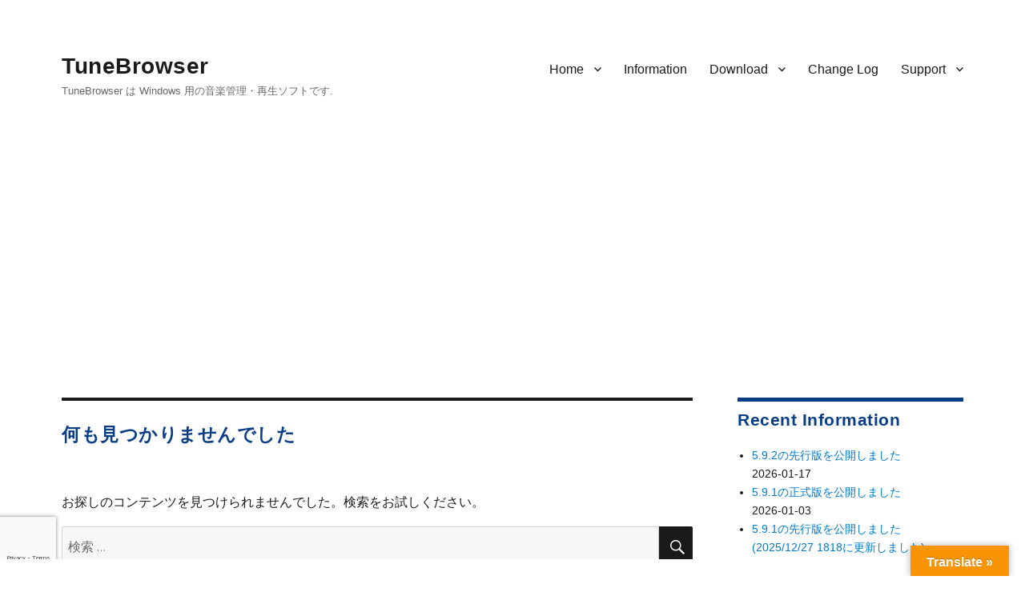

--- FILE ---
content_type: text/html; charset=UTF-8
request_url: https://tunebrowser.tikisoft.net/author/manupassero/
body_size: 11219
content:
<!DOCTYPE html>
<html lang="ja" class="no-js">
<head>
	<meta charset="UTF-8">
	<meta name="viewport" content="width=device-width, initial-scale=1">
	<link rel="profile" href="http://gmpg.org/xfn/11">
		<script>(function(html){html.className = html.className.replace(/\bno-js\b/,'js')})(document.documentElement);</script>
<title>manupassero &#8211; TuneBrowser</title>
<meta name='robots' content='max-image-preview:large' />
<link rel='dns-prefetch' href='//translate.google.com' />
<link rel='dns-prefetch' href='//www.google.com' />
<link rel='dns-prefetch' href='//cdn.jsdelivr.net' />
<link rel='dns-prefetch' href='//fonts.googleapis.com' />
<link rel='dns-prefetch' href='//s.w.org' />
<link rel='dns-prefetch' href='//www.googletagmanager.com' />
<link rel='stylesheet' id='wp-block-library-css'  href='https://tunebrowser.tikisoft.net/wp-includes/css/dist/block-library/style.min.css?ver=5.9.12' type='text/css' media='all' />
<style id='wp-block-library-theme-inline-css' type='text/css'>
.wp-block-audio figcaption{color:#555;font-size:13px;text-align:center}.is-dark-theme .wp-block-audio figcaption{color:hsla(0,0%,100%,.65)}.wp-block-code>code{font-family:Menlo,Consolas,monaco,monospace;color:#1e1e1e;padding:.8em 1em;border:1px solid #ddd;border-radius:4px}.wp-block-embed figcaption{color:#555;font-size:13px;text-align:center}.is-dark-theme .wp-block-embed figcaption{color:hsla(0,0%,100%,.65)}.blocks-gallery-caption{color:#555;font-size:13px;text-align:center}.is-dark-theme .blocks-gallery-caption{color:hsla(0,0%,100%,.65)}.wp-block-image figcaption{color:#555;font-size:13px;text-align:center}.is-dark-theme .wp-block-image figcaption{color:hsla(0,0%,100%,.65)}.wp-block-pullquote{border-top:4px solid;border-bottom:4px solid;margin-bottom:1.75em;color:currentColor}.wp-block-pullquote__citation,.wp-block-pullquote cite,.wp-block-pullquote footer{color:currentColor;text-transform:uppercase;font-size:.8125em;font-style:normal}.wp-block-quote{border-left:.25em solid;margin:0 0 1.75em;padding-left:1em}.wp-block-quote cite,.wp-block-quote footer{color:currentColor;font-size:.8125em;position:relative;font-style:normal}.wp-block-quote.has-text-align-right{border-left:none;border-right:.25em solid;padding-left:0;padding-right:1em}.wp-block-quote.has-text-align-center{border:none;padding-left:0}.wp-block-quote.is-large,.wp-block-quote.is-style-large,.wp-block-quote.is-style-plain{border:none}.wp-block-search .wp-block-search__label{font-weight:700}.wp-block-group:where(.has-background){padding:1.25em 2.375em}.wp-block-separator{border:none;border-bottom:2px solid;margin-left:auto;margin-right:auto;opacity:.4}.wp-block-separator:not(.is-style-wide):not(.is-style-dots){width:100px}.wp-block-separator.has-background:not(.is-style-dots){border-bottom:none;height:1px}.wp-block-separator.has-background:not(.is-style-wide):not(.is-style-dots){height:2px}.wp-block-table thead{border-bottom:3px solid}.wp-block-table tfoot{border-top:3px solid}.wp-block-table td,.wp-block-table th{padding:.5em;border:1px solid;word-break:normal}.wp-block-table figcaption{color:#555;font-size:13px;text-align:center}.is-dark-theme .wp-block-table figcaption{color:hsla(0,0%,100%,.65)}.wp-block-video figcaption{color:#555;font-size:13px;text-align:center}.is-dark-theme .wp-block-video figcaption{color:hsla(0,0%,100%,.65)}.wp-block-template-part.has-background{padding:1.25em 2.375em;margin-top:0;margin-bottom:0}
</style>
<style id='global-styles-inline-css' type='text/css'>
body{--wp--preset--color--black: #000000;--wp--preset--color--cyan-bluish-gray: #abb8c3;--wp--preset--color--white: #fff;--wp--preset--color--pale-pink: #f78da7;--wp--preset--color--vivid-red: #cf2e2e;--wp--preset--color--luminous-vivid-orange: #ff6900;--wp--preset--color--luminous-vivid-amber: #fcb900;--wp--preset--color--light-green-cyan: #7bdcb5;--wp--preset--color--vivid-green-cyan: #00d084;--wp--preset--color--pale-cyan-blue: #8ed1fc;--wp--preset--color--vivid-cyan-blue: #0693e3;--wp--preset--color--vivid-purple: #9b51e0;--wp--preset--color--dark-gray: #1a1a1a;--wp--preset--color--medium-gray: #686868;--wp--preset--color--light-gray: #e5e5e5;--wp--preset--color--blue-gray: #4d545c;--wp--preset--color--bright-blue: #007acc;--wp--preset--color--light-blue: #9adffd;--wp--preset--color--dark-brown: #402b30;--wp--preset--color--medium-brown: #774e24;--wp--preset--color--dark-red: #640c1f;--wp--preset--color--bright-red: #ff675f;--wp--preset--color--yellow: #ffef8e;--wp--preset--gradient--vivid-cyan-blue-to-vivid-purple: linear-gradient(135deg,rgba(6,147,227,1) 0%,rgb(155,81,224) 100%);--wp--preset--gradient--light-green-cyan-to-vivid-green-cyan: linear-gradient(135deg,rgb(122,220,180) 0%,rgb(0,208,130) 100%);--wp--preset--gradient--luminous-vivid-amber-to-luminous-vivid-orange: linear-gradient(135deg,rgba(252,185,0,1) 0%,rgba(255,105,0,1) 100%);--wp--preset--gradient--luminous-vivid-orange-to-vivid-red: linear-gradient(135deg,rgba(255,105,0,1) 0%,rgb(207,46,46) 100%);--wp--preset--gradient--very-light-gray-to-cyan-bluish-gray: linear-gradient(135deg,rgb(238,238,238) 0%,rgb(169,184,195) 100%);--wp--preset--gradient--cool-to-warm-spectrum: linear-gradient(135deg,rgb(74,234,220) 0%,rgb(151,120,209) 20%,rgb(207,42,186) 40%,rgb(238,44,130) 60%,rgb(251,105,98) 80%,rgb(254,248,76) 100%);--wp--preset--gradient--blush-light-purple: linear-gradient(135deg,rgb(255,206,236) 0%,rgb(152,150,240) 100%);--wp--preset--gradient--blush-bordeaux: linear-gradient(135deg,rgb(254,205,165) 0%,rgb(254,45,45) 50%,rgb(107,0,62) 100%);--wp--preset--gradient--luminous-dusk: linear-gradient(135deg,rgb(255,203,112) 0%,rgb(199,81,192) 50%,rgb(65,88,208) 100%);--wp--preset--gradient--pale-ocean: linear-gradient(135deg,rgb(255,245,203) 0%,rgb(182,227,212) 50%,rgb(51,167,181) 100%);--wp--preset--gradient--electric-grass: linear-gradient(135deg,rgb(202,248,128) 0%,rgb(113,206,126) 100%);--wp--preset--gradient--midnight: linear-gradient(135deg,rgb(2,3,129) 0%,rgb(40,116,252) 100%);--wp--preset--duotone--dark-grayscale: url('#wp-duotone-dark-grayscale');--wp--preset--duotone--grayscale: url('#wp-duotone-grayscale');--wp--preset--duotone--purple-yellow: url('#wp-duotone-purple-yellow');--wp--preset--duotone--blue-red: url('#wp-duotone-blue-red');--wp--preset--duotone--midnight: url('#wp-duotone-midnight');--wp--preset--duotone--magenta-yellow: url('#wp-duotone-magenta-yellow');--wp--preset--duotone--purple-green: url('#wp-duotone-purple-green');--wp--preset--duotone--blue-orange: url('#wp-duotone-blue-orange');--wp--preset--font-size--small: 13px;--wp--preset--font-size--medium: 20px;--wp--preset--font-size--large: 36px;--wp--preset--font-size--x-large: 42px;}.has-black-color{color: var(--wp--preset--color--black) !important;}.has-cyan-bluish-gray-color{color: var(--wp--preset--color--cyan-bluish-gray) !important;}.has-white-color{color: var(--wp--preset--color--white) !important;}.has-pale-pink-color{color: var(--wp--preset--color--pale-pink) !important;}.has-vivid-red-color{color: var(--wp--preset--color--vivid-red) !important;}.has-luminous-vivid-orange-color{color: var(--wp--preset--color--luminous-vivid-orange) !important;}.has-luminous-vivid-amber-color{color: var(--wp--preset--color--luminous-vivid-amber) !important;}.has-light-green-cyan-color{color: var(--wp--preset--color--light-green-cyan) !important;}.has-vivid-green-cyan-color{color: var(--wp--preset--color--vivid-green-cyan) !important;}.has-pale-cyan-blue-color{color: var(--wp--preset--color--pale-cyan-blue) !important;}.has-vivid-cyan-blue-color{color: var(--wp--preset--color--vivid-cyan-blue) !important;}.has-vivid-purple-color{color: var(--wp--preset--color--vivid-purple) !important;}.has-black-background-color{background-color: var(--wp--preset--color--black) !important;}.has-cyan-bluish-gray-background-color{background-color: var(--wp--preset--color--cyan-bluish-gray) !important;}.has-white-background-color{background-color: var(--wp--preset--color--white) !important;}.has-pale-pink-background-color{background-color: var(--wp--preset--color--pale-pink) !important;}.has-vivid-red-background-color{background-color: var(--wp--preset--color--vivid-red) !important;}.has-luminous-vivid-orange-background-color{background-color: var(--wp--preset--color--luminous-vivid-orange) !important;}.has-luminous-vivid-amber-background-color{background-color: var(--wp--preset--color--luminous-vivid-amber) !important;}.has-light-green-cyan-background-color{background-color: var(--wp--preset--color--light-green-cyan) !important;}.has-vivid-green-cyan-background-color{background-color: var(--wp--preset--color--vivid-green-cyan) !important;}.has-pale-cyan-blue-background-color{background-color: var(--wp--preset--color--pale-cyan-blue) !important;}.has-vivid-cyan-blue-background-color{background-color: var(--wp--preset--color--vivid-cyan-blue) !important;}.has-vivid-purple-background-color{background-color: var(--wp--preset--color--vivid-purple) !important;}.has-black-border-color{border-color: var(--wp--preset--color--black) !important;}.has-cyan-bluish-gray-border-color{border-color: var(--wp--preset--color--cyan-bluish-gray) !important;}.has-white-border-color{border-color: var(--wp--preset--color--white) !important;}.has-pale-pink-border-color{border-color: var(--wp--preset--color--pale-pink) !important;}.has-vivid-red-border-color{border-color: var(--wp--preset--color--vivid-red) !important;}.has-luminous-vivid-orange-border-color{border-color: var(--wp--preset--color--luminous-vivid-orange) !important;}.has-luminous-vivid-amber-border-color{border-color: var(--wp--preset--color--luminous-vivid-amber) !important;}.has-light-green-cyan-border-color{border-color: var(--wp--preset--color--light-green-cyan) !important;}.has-vivid-green-cyan-border-color{border-color: var(--wp--preset--color--vivid-green-cyan) !important;}.has-pale-cyan-blue-border-color{border-color: var(--wp--preset--color--pale-cyan-blue) !important;}.has-vivid-cyan-blue-border-color{border-color: var(--wp--preset--color--vivid-cyan-blue) !important;}.has-vivid-purple-border-color{border-color: var(--wp--preset--color--vivid-purple) !important;}.has-vivid-cyan-blue-to-vivid-purple-gradient-background{background: var(--wp--preset--gradient--vivid-cyan-blue-to-vivid-purple) !important;}.has-light-green-cyan-to-vivid-green-cyan-gradient-background{background: var(--wp--preset--gradient--light-green-cyan-to-vivid-green-cyan) !important;}.has-luminous-vivid-amber-to-luminous-vivid-orange-gradient-background{background: var(--wp--preset--gradient--luminous-vivid-amber-to-luminous-vivid-orange) !important;}.has-luminous-vivid-orange-to-vivid-red-gradient-background{background: var(--wp--preset--gradient--luminous-vivid-orange-to-vivid-red) !important;}.has-very-light-gray-to-cyan-bluish-gray-gradient-background{background: var(--wp--preset--gradient--very-light-gray-to-cyan-bluish-gray) !important;}.has-cool-to-warm-spectrum-gradient-background{background: var(--wp--preset--gradient--cool-to-warm-spectrum) !important;}.has-blush-light-purple-gradient-background{background: var(--wp--preset--gradient--blush-light-purple) !important;}.has-blush-bordeaux-gradient-background{background: var(--wp--preset--gradient--blush-bordeaux) !important;}.has-luminous-dusk-gradient-background{background: var(--wp--preset--gradient--luminous-dusk) !important;}.has-pale-ocean-gradient-background{background: var(--wp--preset--gradient--pale-ocean) !important;}.has-electric-grass-gradient-background{background: var(--wp--preset--gradient--electric-grass) !important;}.has-midnight-gradient-background{background: var(--wp--preset--gradient--midnight) !important;}.has-small-font-size{font-size: var(--wp--preset--font-size--small) !important;}.has-medium-font-size{font-size: var(--wp--preset--font-size--medium) !important;}.has-large-font-size{font-size: var(--wp--preset--font-size--large) !important;}.has-x-large-font-size{font-size: var(--wp--preset--font-size--x-large) !important;}
</style>
<link rel='stylesheet' id='bbp-default-css'  href='https://tunebrowser.tikisoft.net/wp-content/plugins/bbpress/templates/default/css/bbpress.min.css?ver=2.6.9' type='text/css' media='all' />
<link rel='stylesheet' id='contact-form-7-css'  href='https://tunebrowser.tikisoft.net/wp-content/plugins/contact-form-7/includes/css/styles.css?ver=5.5.6' type='text/css' media='all' />
<link rel='stylesheet' id='google-language-translator-css'  href='https://tunebrowser.tikisoft.net/wp-content/plugins/google-language-translator/css/style.css?ver=6.0.20' type='text/css' media='' />
<link rel='stylesheet' id='glt-toolbar-styles-css'  href='https://tunebrowser.tikisoft.net/wp-content/plugins/google-language-translator/css/toolbar.css?ver=6.0.20' type='text/css' media='' />
<link rel='stylesheet' id='hm_bbpui-css'  href='https://tunebrowser.tikisoft.net/wp-content/plugins/image-upload-for-bbpress/css/bbp-image-upload.css?ver=5.9.12' type='text/css' media='all' />
<link rel='stylesheet' id='bsp-css'  href='https://tunebrowser.tikisoft.net/wp-content/plugins/bbp-style-pack/css/bspstyle.css?ver=5.0.4' type='text/css' media='screen' />
<link rel='stylesheet' id='dashicons-css'  href='https://tunebrowser.tikisoft.net/wp-includes/css/dashicons.min.css?ver=5.9.12' type='text/css' media='all' />
<link rel='stylesheet' id='parent-style-css'  href='https://tunebrowser.tikisoft.net/wp-content/themes/twentysixteen/style.css?ver=5.9.12' type='text/css' media='all' />
<link rel='stylesheet' id='child-style-css'  href='https://tunebrowser.tikisoft.net/wp-content/themes/twentysixteen.child/style.css?ver=5.9.12' type='text/css' media='all' />
<link rel='stylesheet' id='twentysixteen-fonts-css'  href='https://fonts.googleapis.com/css?family=Merriweather%3A400%2C700%2C900%2C400italic%2C700italic%2C900italic%7CMontserrat%3A400%2C700%7CInconsolata%3A400&#038;subset=latin%2Clatin-ext' type='text/css' media='all' />
<link rel='stylesheet' id='genericons-css'  href='https://tunebrowser.tikisoft.net/wp-content/themes/twentysixteen/genericons/genericons.css?ver=3.4.1' type='text/css' media='all' />
<link rel='stylesheet' id='twentysixteen-style-css'  href='https://tunebrowser.tikisoft.net/wp-content/themes/twentysixteen.child/style.css?ver=5.9.12' type='text/css' media='all' />
<link rel='stylesheet' id='twentysixteen-block-style-css'  href='https://tunebrowser.tikisoft.net/wp-content/themes/twentysixteen/css/blocks.css?ver=20181230' type='text/css' media='all' />
<!--[if lt IE 10]>
<link rel='stylesheet' id='twentysixteen-ie-css'  href='https://tunebrowser.tikisoft.net/wp-content/themes/twentysixteen/css/ie.css?ver=20160816' type='text/css' media='all' />
<![endif]-->
<!--[if lt IE 9]>
<link rel='stylesheet' id='twentysixteen-ie8-css'  href='https://tunebrowser.tikisoft.net/wp-content/themes/twentysixteen/css/ie8.css?ver=20160816' type='text/css' media='all' />
<![endif]-->
<!--[if lt IE 8]>
<link rel='stylesheet' id='twentysixteen-ie7-css'  href='https://tunebrowser.tikisoft.net/wp-content/themes/twentysixteen/css/ie7.css?ver=20160816' type='text/css' media='all' />
<![endif]-->
<link rel='stylesheet' id='gdatt-attachments-css'  href='https://tunebrowser.tikisoft.net/wp-content/plugins/gd-bbpress-attachments/css/front.min.css?ver=4.3_b2430_free' type='text/css' media='all' />
<script type='text/javascript' src='https://tunebrowser.tikisoft.net/wp-includes/js/jquery/jquery.min.js?ver=3.6.0' id='jquery-core-js'></script>
<script type='text/javascript' src='https://tunebrowser.tikisoft.net/wp-includes/js/jquery/jquery-migrate.min.js?ver=3.3.2' id='jquery-migrate-js'></script>
<script type='text/javascript' src='https://tunebrowser.tikisoft.net/wp-content/plugins/image-upload-for-bbpress/js/bbp-image-upload.js?ver=1.1.17' id='hm_bbpui-js'></script>
<!--[if lt IE 9]>
<script type='text/javascript' src='https://tunebrowser.tikisoft.net/wp-content/themes/twentysixteen/js/html5.js?ver=3.7.3' id='twentysixteen-html5-js'></script>
<![endif]-->
<link rel="https://api.w.org/" href="https://tunebrowser.tikisoft.net/wp-json/" /><link rel="alternate" type="application/json" href="https://tunebrowser.tikisoft.net/wp-json/wp/v2/users/1575" /><meta name="generator" content="WordPress 5.9.12" />
<style>
		</style>
		<style>.submit { 
  padding:0.7em;
}#google_language_translator a{display:none!important;}div.skiptranslate.goog-te-gadget{display:inline!important;}.goog-te-gadget{color:transparent!important;}.goog-te-gadget{font-size:0px!important;}.goog-branding{display:none;}.goog-tooltip{display: none!important;}.goog-tooltip:hover{display: none!important;}.goog-text-highlight{background-color:transparent!important;border:none!important;box-shadow:none!important;}#google_language_translator select.goog-te-combo{color:#32373c;}#flags{display:none;}#google_language_translator{color:transparent;}body{top:0px!important;}#goog-gt-{display:none!important;}font font{background-color:transparent!important;box-shadow:none!important;position:initial!important;}#glt-translate-trigger > span{color:#ffffff;}#glt-translate-trigger{background:#f89406;}.goog-te-gadget .goog-te-combo{width:100%;}</style><meta name="generator" content="Site Kit by Google 1.137.0" /><style type="text/css" id="custom-background-css">
body.custom-background { background-color: #ffffff; }
</style>
	<link rel="icon" href="https://tunebrowser.tikisoft.net/wp-content/uploads/2017/09/cropped-TBIcon.3.512-32x32.png" sizes="32x32" />
<link rel="icon" href="https://tunebrowser.tikisoft.net/wp-content/uploads/2017/09/cropped-TBIcon.3.512-192x192.png" sizes="192x192" />
<link rel="apple-touch-icon" href="https://tunebrowser.tikisoft.net/wp-content/uploads/2017/09/cropped-TBIcon.3.512-180x180.png" />
<meta name="msapplication-TileImage" content="https://tunebrowser.tikisoft.net/wp-content/uploads/2017/09/cropped-TBIcon.3.512-270x270.png" />
		<style type="text/css" id="wp-custom-css">
			/*
	#093D86	:	Ruriiro
	#384D98	:	Ultramarine
	#3E606F	:	NeutralBlueのベース
	#91AA9D	:	NeutralBlueの明るい系
	#8298AA	:	NeutralBlueのカード
*/
.bbp-login-form label {
//	width: 441px;
	display: inline-block;
}
.widget {
	font-size: 14px;
	font-size: 0.9rem;
	line-height: 1.6153846154;
	margin-bottom: 2em;
	padding-top: 0.6em;
	Border-top:  5px solid #093D86 ;
}
.widget h4 {
	font-size: 14px;
	font-size: 0.9rem;
}
.widget .widget-title {
	font-size: 20px;
	font-size: 1.3rem;
	letter-spacing: 0.5px;
	margin-bottom: 1em;
}
.site-header {
		padding: 1rem 4.5455% 3rem;
}
.site-title {
		letter-spacing: 0.5px;
}

@media screen and (min-width: 61.5625em) {
	body:not(.search-results) article:not(.type-page) .entry-content {
		float: right;
		width: 100%;
	}
}

p {
	margin: 0rem 0 1.0rem;
}

body,
button,
input,
select,
textarea {
	font-family: Segoe,"Segoe UI", "Yu Gothic", "游ゴシック", YuGothic, "游ゴシック体", "メイリオ", "ヒラギノ角ゴ Pro W3", "メイリオ", sans-serif;
	line-height: 1.85rem;
}

.entry-title {
	font-family: Segoe,"Segoe UI", "Yu Gothic", "游ゴシック", YuGothic, "游ゴシック体", "メイリオ", "ヒラギノ角ゴ Pro W3", "メイリオ", sans-serif;
	font-size: 1.8rem;
}
.post-navigation .post-title {
	font-family: Segoe,"Segoe UI", "Yu Gothic", "游ゴシック", YuGothic, "游ゴシック体", "メイリオ", "ヒラギノ角ゴ Pro W3", "メイリオ", sans-serif;
	font-size: 1.4rem;
}
.site-title {
	font-family: Segoe,"Segoe UI", "Yu Gothic", "游ゴシック", YuGothic, "游ゴシック体", "メイリオ", "ヒラギノ角ゴ Pro W3", "メイリオ", sans-serif;
}
.widget .widget-title {
	font-family: Segoe,"Segoe UI", "Yu Gothic", "游ゴシック", YuGothic, "游ゴシック体", "メイリオ", "ヒラギノ角ゴ Pro W3", "メイリオ", sans-serif;
	text-transform: none;
}
.main-navigation {
	font-family: Segoe,"Segoe UI", "Yu Gothic", "游ゴシック", YuGothic, "游ゴシック体", "メイリオ", "ヒラギノ角ゴ Pro W3", "メイリオ", sans-serif;
}

h1,
h2,
h3,
h4 {
	color: #093D86;
	letter-spacing: 0.5px;
}

.entry-title a {
	color: #093D86;
}

.entry-content h1,
.entry-content h2,
.entry-content h3,
.entry-content h4,
.entry-content h5,
.entry-content h6,
.entry-summary h4,
.entry-summary h5,
.entry-summary h6,
.comment-content h4,
.comment-content h5,
.comment-content h6 {
	margin-top: 0.8em;
	margin-bottom: 0.5em;
	font-weight: 700;
	text-transform: none;
	letter-spacing: 0.5px;
}

.entry-content h2 {
	margin-top: 1.5em;
}
.entry-content h3 {
	margin-top: 2em;
}
.entry-content h4 {
	margin-top: 2em;
}
blockquote {
    color: #686868;
    font-size: 1em;
}
/**
	注釈文
*/
ul.NoteLine {
	font-size:	9pt;
	font-size:	0.9rem;
	padding-left:	4em;
	padding-top:	0em;
	margin-top:	0em;
	margin-bottom:	1.5em;
}

div.SpecLine {
	padding-left:	0.0em;
	margin-left:	1.0em;
	margin-top:	0.0em;
	margin-bottom:	1.5em;
}

ul.SpecLine {
	list-style-type: square;
	padding-left:	0.5em;
	margin-left:	1.5em;
	margin-top:	0em;
	margin-bottom:	1.5em;
}

ul.SpecLine li {
	margin-top: 0.5rem;
	margin-bottom: 0.6rem;
	line-height: 1.75rem;
}

ul.SpecLine li ul {
	list-style-type: circle;
	margin-left:	2.0em;
	font-size:	0.94rem;
}

ol.SpecLine {
	padding-left:	0.5em;
	margin-left:	2.0em;
	margin-top:	0em;
	margin-bottom:	1.5em;
}

div.VersionTitle {
	color: #093D86;
	font-size:	125%;
	font-weight:	bold;
	line-height:	1.5em;
	padding-left:	0.0em;
	margin-left:	0.0em;
	margin-top:	0.6em;
	margin-bottom:	0.2em;
}

/**
	注釈文
*/
div.NoteBlock {
	font-size:	9pt;
	font-size:	0.9rem;
	color:		#202030;
	border-left:	2px solid #ff6600;
	padding-left:	1.0em;
	margin-left:	3.5em;
	line-height:	1.7em;
}
/**
	注釈文
*/
div.NoteBlockNoBodrder {
	font-size:	9pt;
	font-size:	0.9rem;
	color:		#202030;
	border-left:	none;
	padding-left:	1.0em;
	margin-bottom:	0.4em;
	margin-left:	3.5em;
	line-height:	1.7em;
}

span.Code {
	font-family: Inconsolata, "Consolas", "Lucida Sans Typewriter", "Courier New", "Menlo", monospace;
}

/**
	ここから bbPress.
*/
#bbpress-forums div.bbp-forum-author, #bbpress-forums div.bbp-reply-author, #bbpress-forums div.bbp-topic-author {
	padding: 1rem 0rem;
    float: left;
    text-align: center;
    width: 115px;
}

.bbp-login-form label {
	width: auto;
	display: inline-block;
}
div.bbp-breadcrumb, div.bbp-topic-tags {
    font-size: 0.80rem;
}

#bbpress-forums ul.bbp-forums,
#bbpress-forums ul.bbp-lead-topic,
#bbpress-forums ul.bbp-replies,
#bbpress-forums ul.bbp-search-results, #bbpress-forums ul.bbp-topics {
    font-size: 0.85rem;
}
.bbp-forum-content ul.sticky,
.bbp-topics ul.sticky,
.bbp-topics ul.super-sticky,
.bbp-topics-front ul.super-sticky {
    font-size: 0.85rem;
}
#bbpress-forums .bbp-forum-info .bbp-forum-content, 
#bbpress-forums p.bbp-topic-meta {
    font-size: 0.8rem;
    word-wrap: break-word;
}

#bbpress-forums div.bbp-topic-content ol li,
#bbpress-forums div.bbp-reply-content ol li,
#bbpress-forums div.bbp-topic-content ul li,
#bbpress-forums div.bbp-reply-content ul li {
	margin-left: 1em;
}

#bbpress-forums div.bbp-topic-content dl dt,
#bbpress-forums div.bbp-reply-content dl dt {
	margin-left: 0em;
}

#bbpress-forums div.bbp-topic-content dl dd,
#bbpress-forums div.bbp-reply-content dl dd {
	margin-left: 1em;
	font-size: 0.85rem;
}
#bbpress-forums {
	font-size: 0.85rem;
  line-height: 1.5rem;
}

#bbpress-forums div.bbp-topic-content code,
#bbpress-forums div.bbp-reply-content code,
#bbpress-forums div.bbp-topic-content pre,
#bbpress-forums div.bbp-reply-content pre {
	font-family: Inconsolata, "Consolas", "Lucida Sans Typewriter", "Courier New", "Menlo", monospace;
	display: block;
	line-height: 18px;
	margin: 0 0 0px;
	padding: 5px 8px;
	white-space: pre;
	overflow: auto;
}


#bbpress-forums blockquote {
	font-style: normal;
	margin-right: 0px;
	margin-left: 0.5rem;
  margin-top: 1.2rem;
  margin-bottom: 0.6rem;
  padding-left: 0.5rem;
	border: none;
	border-left: 3px solid #6496f0;
}
#bbpress-forums blockquote p {
	margin: 4px;
}

#bbpress-forums ul.bbp-forums,
#bbpress-forums ul.bbp-topics,
#bbpress-forums ul.bbp-replies
{
	Border: none;
	Border-top:  6px solid #3E606F ;
	Border-bottom: 6px solid #3E606F ;
}

#bbpress-forums li.bbp-header {
	background-color: #D9FFEB;
}

#bbpress-forums li.bbp-footer {
	display: none;
}

#bbpress-forums div.odd,
#bbpress-forums div.even
{
	Border: none;
	Border-top:  0px solid #3E606F ;
	Border-bottom:0px solid #3E606F ;
}

/*
 * 各リプライのヘッダ.
 * */
#bbpress-forums .bbp-reply-header

{
	Border: none;
	Border-top:  6px solid #3E606F ;
	Border-bottom:  1px solid #3E606F ;
}

#bbpress-forums li.bbp-header,
#bbpress-forums li.bbp-footer,
#bbpress-forums ul.forum
{
	Border-top:  0px solid #3E606F ;
}

#bbpress-forums li.bbp-body ul.forum,
#bbpress-forums li.bbp-body ul.topic
{
	Border-top:  1px solid #90AA9D ;
	padding: 0.3rem 1rem;
}

#bbpress-forums li.bbp-footer
{
	Border-bottom:  1px solid #3E606F ;
}

#bbpress-forums ul.status-closed,
#bbpress-forums ul.status-closed a {
    color: #0000a0;
}
#bbpress-forums .status-closed,
#bbpress-forums .status-closed a
{
	color: #000000;
}

#bbpress-forums .status-closed a.bbp-topic-permalink:before {
  content: "[Closed] ";
	color: #0000a0;
	font-weight: 600;
}
 
#bbpress-forums .status-closed .bbp-reply-content:before {
  content: "[This topic is closed]";
	color: #0000a0;
	font-weight: 600;
}

div.downloadlist {
	padding-left: 2em;
}

.entry-content {
    padding-bottom: 3em;
}
		</style>
			<link rel="stylesheet" href="https://tunebrowser.tikisoft.net/wp-content/themes/twentysixteen.child/style.css" type="text/css" />
	<script async src="https://pagead2.googlesyndication.com/pagead/js/adsbygoogle.js?client=ca-pub-5766864501120061" crossorigin="anonymous"></script>
</head>

<body class="archive author author-manupassero author-1575 custom-background wp-embed-responsive hfeed">
<div id="page" class="site">
	<div class="site-inner">
		<a class="skip-link screen-reader-text" href="#content">コンテンツへスキップ</a>

		<header id="masthead" class="site-header" role="banner">
			<div class="site-header-main">
				<div class="site-branding">
					
											<p class="site-title"><a href="https://tunebrowser.tikisoft.net/" rel="home">TuneBrowser</a></p>
											<p class="site-description">TuneBrowser は Windows 用の音楽管理・再生ソフトです.</p>
									</div><!-- .site-branding -->

									<button id="menu-toggle" class="menu-toggle">メニュー</button>

					<div id="site-header-menu" class="site-header-menu">
													<nav id="site-navigation" class="main-navigation" role="navigation" aria-label="メインメニュー">
								<div class="menu-header-menu-container"><ul id="menu-header-menu" class="primary-menu"><li id="menu-item-22" class="menu-item menu-item-type-post_type menu-item-object-page menu-item-home menu-item-has-children menu-item-22"><a href="https://tunebrowser.tikisoft.net/">Home</a>
<ul class="sub-menu">
	<li id="menu-item-188" class="menu-item menu-item-type-post_type menu-item-object-page menu-item-home menu-item-188"><a href="https://tunebrowser.tikisoft.net/">日本語</a></li>
	<li id="menu-item-189" class="menu-item menu-item-type-post_type menu-item-object-page menu-item-189"><a href="https://tunebrowser.tikisoft.net/summary/">Summary in English</a></li>
</ul>
</li>
<li id="menu-item-210" class="menu-item menu-item-type-post_type menu-item-object-page current_page_parent menu-item-210"><a href="https://tunebrowser.tikisoft.net/information/">Information</a></li>
<li id="menu-item-21" class="menu-item menu-item-type-post_type menu-item-object-page menu-item-has-children menu-item-21"><a href="https://tunebrowser.tikisoft.net/download/">Download</a>
<ul class="sub-menu">
	<li id="menu-item-14615" class="menu-item menu-item-type-post_type menu-item-object-page menu-item-14615"><a href="https://tunebrowser.tikisoft.net/download/">正式版 / Official Release</a></li>
	<li id="menu-item-14613" class="menu-item menu-item-type-post_type menu-item-object-page menu-item-14613"><a href="https://tunebrowser.tikisoft.net/download/preliminary-release/">先行版 / Preliminary Release</a></li>
	<li id="menu-item-14614" class="menu-item menu-item-type-post_type menu-item-object-page menu-item-14614"><a href="https://tunebrowser.tikisoft.net/download/previous-versions/">以前のバージョン / Earlier Versions</a></li>
</ul>
</li>
<li id="menu-item-20" class="menu-item menu-item-type-post_type menu-item-object-page menu-item-20"><a href="https://tunebrowser.tikisoft.net/change-log/">Change Log</a></li>
<li id="menu-item-353" class="menu-item menu-item-type-post_type menu-item-object-page menu-item-has-children menu-item-353"><a href="https://tunebrowser.tikisoft.net/forum/">Support</a>
<ul class="sub-menu">
	<li id="menu-item-393" class="menu-item menu-item-type-post_type menu-item-object-page menu-item-393"><a href="https://tunebrowser.tikisoft.net/forum/">Forum</a></li>
	<li id="menu-item-13452" class="menu-item menu-item-type-post_type menu-item-object-page menu-item-13452"><a href="https://tunebrowser.tikisoft.net/contact_tb/">Contact</a></li>
</ul>
</li>
</ul></div>							</nav><!-- .main-navigation -->
						
											</div><!-- .site-header-menu -->
							</div><!-- .site-header-main -->

					</header><!-- .site-header -->

		<div id="content" class="site-content">

	<div id="primary" class="content-area">
		<main id="main" class="site-main" role="main">

		
<section class="no-results not-found">
	<header class="page-header">
		<h1 class="page-title">何も見つかりませんでした</h1>
	</header><!-- .page-header -->

	<div class="page-content">
		
			<p>お探しのコンテンツを見つけられませんでした。検索をお試しください。</p>
			
<form role="search" method="get" class="search-form" action="https://tunebrowser.tikisoft.net/">
	<label>
		<span class="screen-reader-text">検索:</span>
		<input type="search" class="search-field" placeholder="検索 &hellip;" value="" name="s" />
	</label>
	<button type="submit" class="search-submit"><span class="screen-reader-text">検索</span></button>
</form>

			</div><!-- .page-content -->
</section><!-- .no-results -->

		</main><!-- .site-main -->
	</div><!-- .content-area -->


	<aside id="secondary" class="sidebar widget-area" role="complementary">
		<section id="category-posts-3" class="widget cat-post-widget"><h2 class="widget-title">Recent Information</h2><ul id="category-posts-3-internal" class="category-posts-internal">
<li class='cat-post-item'><div><a class="cat-post-title" href="https://tunebrowser.tikisoft.net/information/releasenote/17299/" rel="bookmark">5.9.2の先行版を公開しました</a></div><div>
<span class="cat-post-date post-date">2026-01-17</span></div></li><li class='cat-post-item'><div><a class="cat-post-title" href="https://tunebrowser.tikisoft.net/information/releasenote/17246/" rel="bookmark">5.9.1の正式版を公開しました</a></div><div>
<span class="cat-post-date post-date">2026-01-03</span></div></li><li class='cat-post-item'><div><a class="cat-post-title" href="https://tunebrowser.tikisoft.net/information/releasenote/17147/" rel="bookmark">5.9.1の先行版を公開しました (2025/12/27 1818に更新しました)</a></div><div>
<span class="cat-post-date post-date">2025-11-29</span></div></li><li class='cat-post-item'><div><a class="cat-post-title" href="https://tunebrowser.tikisoft.net/information/releasenote/17092/" rel="bookmark">5.9.0の正式版を公開しました</a></div><div>
<span class="cat-post-date post-date">2025-11-08</span></div></li><li class='cat-post-item'><div><a class="cat-post-title" href="https://tunebrowser.tikisoft.net/information/releasenote/17067/" rel="bookmark">5.9.0の先行版を公開しました (2025/11/05 1808に更新しました)</a></div><div>
<span class="cat-post-date post-date">2025-11-01</span></div></li></ul>
</section><section id="block-11" class="widget widget_block"><script async src="https://pagead2.googlesyndication.com/pagead/js/adsbygoogle.js?client=ca-pub-5766864501120061"
     crossorigin="anonymous"></script>
<ins class="adsbygoogle"
     style="display:block;background:white;height:10em"
     data-ad-format="fluid"
     data-ad-layout-key="-i2-7+2w-11-86"
     data-ad-client="ca-pub-5766864501120061"
     data-ad-slot="7760264117"></ins>
<script>
     (adsbygoogle = window.adsbygoogle || []).push({});
</script></section><section id="bbp_login_widget-2" class="widget bbp_widget_login"><h2 class="widget-title">Forum Login</h2><script type='text/javascript' >
window.bbpajax = {};
BBPAjax_extparm = function() {
    const params = window.bbpajax['params'];
    const selector = window.bbpajax['selector'];
    const items = document.querySelectorAll( selector );
    for (let i = 0; i < items.length; i++) {
        if(items[i].name && items[i].name != 'g-recaptcha-response'){
            if(items[i].type == 'checkbox'){
                params[ items[i].name ] = (items[i].checked != false)? 1 : 0;
            } else {
                params[ items[i].name ] = items[i].value;
            }
        }
    }
    const recaptcha = document.querySelectorAll( "*[name='g-recaptcha-response']" );
    for (let i = 0; i < recaptcha.length; i++) {
        if(recaptcha[i].textLength > 0){
            params[ recaptcha[i].name ] = recaptcha[i].value;
            break;
        }
    }
    return params;
}
BBPAjax_submit = function( params ) {
    jQuery.ajax({ type: 'POST', url: 'https://tunebrowser.tikisoft.net/wp-admin/admin-ajax.php', dataType: 'json',
        data : params,
    }).then(
        function (response, dataType) {
            if(typeof renderInvisibleReCaptcha !== "undefined"){
                grecaptcha.reset();
            }
            let result = window.bbpajax['success'];
            if(response.data.result !== result.code){
                result = window.bbpajax['error'];
            }
            if(result.msg != null)
                jQuery( result.msg ).html(response.data.info);
            if(result.action == 'redirect')
                window.location.href = response.data.info;
        },
        function () {
            if(typeof renderInvisibleReCaptcha !== "undefined"){
                grecaptcha.reset();
            }
            //alert("ajax response error");
        }
    );
}
</script>
<script type='text/javascript' >
WPCustomLogin = function(nonce, is_widget, redirect, lostpass){
    window.bbpajax['params'] = { action: "custom_login", _ajax_nonce: nonce, redirect_to:redirect, lostpass:lostpass,};
    window.bbpajax['selector'] = (is_widget)? ".bbp_widget_login > form.bbp-login-form input" : ":not(.bbp_widget_login) > form.bbp-login-form input";
    window.bbpajax['success'] = { code:'login_redirect', msg: null, action: 'redirect' };
    window.bbpajax['error'] = { code: 'e_login', msg: '.custom-login-info', action: null };

    if(typeof renderInvisibleReCaptcha !== "undefined"){
    	grecaptcha.execute();
    } else {
        BBPAjax_submit( BBPAjax_extparm() );
    }
    return false;
};
//# sourceURL=http://localhost/wordpress/bbp_custom_login.js
</script>
<form method="post"  class="bbp-login-form">
    <fieldset>
        <legend>ログイン</legend>

        <div class="bbp-username">
            <label for="user_login">ユーザー名またはメールアドレス: </label>
            <input type="text" name="log" value="" size="20" id="user_login" tabindex="101" />
        </div>

        <div class="bbp-password">
            <label for="user_pass">パスワード: </label>
            <input type="password" name="pwd" value="" size="20" id="user_pass" tabindex="102" />
        </div>

        <div class="bbp-remember-me">
            <input type="checkbox" name="rememberme" value="forever"  id="rememberme" tabindex="103" />
            <label for="rememberme">ログイン状態を保存する</label>
        </div>

		<div class="inv-recaptcha-holder"></div>        
        <div class="bbp-submit-wrapper">
            <p class="hide-if-no-js"><button id="bbp-login-submit" class="button submit bbp-ajax-submit" href="" onclick="WPCustomLogin('be9e235f07' , '1' , 'https://tunebrowser.tikisoft.net/author/manupassero/' , 'http://tunebrowser.tikisoft.net/forum/tunebrowser-lost-password/' );return false;" >ログイン</button></p>                    </div>
        <div class="bbp-login-links">
                        <a href="http://tunebrowser.tikisoft.net/forum/tunebrowser-user-reg/" title="登録" class="bbp-register-link">登録</a>
                    <a href="http://tunebrowser.tikisoft.net/forum/tunebrowser-lost-password/" title="パスワード紛失" class="bbp-lostpass-link">パスワード紛失</a>
                </div>
        <div class="custom-login-info">
        </div>
    </fieldset>
    
</form>
</section><section id="bbp_forums_widget-2" class="widget widget_display_forums"><h2 class="widget-title">Forum</h2>
		<ul class="bbp-forums-widget">

			
				<li >
					<a class="bbp-forum-title" href="https://tunebrowser.tikisoft.net/forums/forum/tunebrowser/">
						TuneBrowser					</a>
				</li>

			
				<li >
					<a class="bbp-forum-title" href="https://tunebrowser.tikisoft.net/forums/forum/sandbox/">
						練習用/Sandbox					</a>
				</li>

			
		</ul>

		</section><section id="bbp_search_widget-2" class="widget widget_display_search"><h2 class="widget-title">Search Forum</h2>
	<div class="bbp-search-form">
		<form role="search" method="get" id="bbp-search-form">
			<div>
				<label class="screen-reader-text hidden" for="bbp_search">検索:</label>
				<input type="hidden" name="action" value="bbp-search-request" />
				<input type="text" value="" name="bbp_search" id="bbp_search" />
				<input class="button" type="submit" id="bbp_search_submit" value="検索" />
			</div>
		</form>
	</div>

</section><section id="bbp_topics_widget-2" class="widget widget_display_topics"><h2 class="widget-title">Recent Forum Topics</h2>
		<ul class="bbp-topics-widget freshness">

			
				<li>
					<a class="bbp-forum-title" href="https://tunebrowser.tikisoft.net/forums/topic/17325/">Composerを非表示にしたい</a>

					
					
						<div>6時間、 52分前</div>

					
				</li>

			
				<li>
					<a class="bbp-forum-title" href="https://tunebrowser.tikisoft.net/forums/topic/17323/">Keyword Viewが消えてしまう。</a>

					
					
						<div>1日、 6時間前</div>

					
				</li>

			
				<li>
					<a class="bbp-forum-title" href="https://tunebrowser.tikisoft.net/forums/topic/17319/">UPnP question: the DMR supports audio/wav, but TB applies WavProxy. WHY?</a>

					
					
						<div>1日、 8時間前</div>

					
				</li>

			
				<li>
					<a class="bbp-forum-title" href="https://tunebrowser.tikisoft.net/forums/topic/17162/">Seekbar Question about TuneBrowser using DIDL-Lite</a>

					
					
						<div>3日、 7時間前</div>

					
				</li>

			
				<li>
					<a class="bbp-forum-title" href="https://tunebrowser.tikisoft.net/forums/topic/17309/">About reading the total duration for the seekbar</a>

					
					
						<div>3日、 7時間前</div>

					
				</li>

			
		</ul>

		</section><section id="block-12" class="widget widget_block"><script async src="https://pagead2.googlesyndication.com/pagead/js/adsbygoogle.js?client=ca-pub-5766864501120061"
     crossorigin="anonymous"></script>
<!-- TBSideBarTate -->
<ins class="adsbygoogle"
     style="display:block;background:white"
     data-ad-client="ca-pub-5766864501120061"
     data-ad-slot="9456688851"
     data-ad-format="auto"
     data-full-width-responsive="true"></ins>
<script>
     (adsbygoogle = window.adsbygoogle || []).push({});
</script></section>	</aside><!-- .sidebar .widget-area -->

		</div><!-- .site-content -->

		<footer id="colophon" class="site-footer" role="contentinfo">
							<nav class="main-navigation" role="navigation" aria-label="フッターメインメニュー">
					<div class="menu-header-menu-container"><ul id="menu-header-menu-1" class="primary-menu"><li class="menu-item menu-item-type-post_type menu-item-object-page menu-item-home menu-item-has-children menu-item-22"><a href="https://tunebrowser.tikisoft.net/">Home</a>
<ul class="sub-menu">
	<li class="menu-item menu-item-type-post_type menu-item-object-page menu-item-home menu-item-188"><a href="https://tunebrowser.tikisoft.net/">日本語</a></li>
	<li class="menu-item menu-item-type-post_type menu-item-object-page menu-item-189"><a href="https://tunebrowser.tikisoft.net/summary/">Summary in English</a></li>
</ul>
</li>
<li class="menu-item menu-item-type-post_type menu-item-object-page current_page_parent menu-item-210"><a href="https://tunebrowser.tikisoft.net/information/">Information</a></li>
<li class="menu-item menu-item-type-post_type menu-item-object-page menu-item-has-children menu-item-21"><a href="https://tunebrowser.tikisoft.net/download/">Download</a>
<ul class="sub-menu">
	<li class="menu-item menu-item-type-post_type menu-item-object-page menu-item-14615"><a href="https://tunebrowser.tikisoft.net/download/">正式版 / Official Release</a></li>
	<li class="menu-item menu-item-type-post_type menu-item-object-page menu-item-14613"><a href="https://tunebrowser.tikisoft.net/download/preliminary-release/">先行版 / Preliminary Release</a></li>
	<li class="menu-item menu-item-type-post_type menu-item-object-page menu-item-14614"><a href="https://tunebrowser.tikisoft.net/download/previous-versions/">以前のバージョン / Earlier Versions</a></li>
</ul>
</li>
<li class="menu-item menu-item-type-post_type menu-item-object-page menu-item-20"><a href="https://tunebrowser.tikisoft.net/change-log/">Change Log</a></li>
<li class="menu-item menu-item-type-post_type menu-item-object-page menu-item-has-children menu-item-353"><a href="https://tunebrowser.tikisoft.net/forum/">Support</a>
<ul class="sub-menu">
	<li class="menu-item menu-item-type-post_type menu-item-object-page menu-item-393"><a href="https://tunebrowser.tikisoft.net/forum/">Forum</a></li>
	<li class="menu-item menu-item-type-post_type menu-item-object-page menu-item-13452"><a href="https://tunebrowser.tikisoft.net/contact_tb/">Contact</a></li>
</ul>
</li>
</ul></div>				</nav><!-- .main-navigation -->
			
			
			<div class="site-info">
								<span class="site-title"><a href="https://tunebrowser.tikisoft.net/" rel="home">TuneBrowser</a></span>
				<a class="privacy-policy-link" href="https://tunebrowser.tikisoft.net/privacy-policy-site/">このサイトのプライバシー・ポリシー</a><span role="separator" aria-hidden="true"></span>				<a href="https://ja.wordpress.org/" class="imprint">
					Proudly powered by WordPress				</a>
			</div><!-- .site-info -->
		</footer><!-- .site-footer -->
	</div><!-- .site-inner -->
</div><!-- .site -->

<div id="glt-translate-trigger"><span class="translate">Translate »</span></div><div id="glt-toolbar"></div><div id="flags" style="display:none" class="size18"><ul id="sortable" class="ui-sortable"><li id="Arabic"><a href="#" title="Arabic" class="nturl notranslate ar flag Arabic"></a></li><li id="Chinese (Simplified)"><a href="#" title="Chinese (Simplified)" class="nturl notranslate zh-CN flag Chinese (Simplified)"></a></li><li id="Chinese (Traditional)"><a href="#" title="Chinese (Traditional)" class="nturl notranslate zh-TW flag Chinese (Traditional)"></a></li><li id="Danish"><a href="#" title="Danish" class="nturl notranslate da flag Danish"></a></li><li id="Dutch"><a href="#" title="Dutch" class="nturl notranslate nl flag Dutch"></a></li><li id="English"><a href="#" title="English" class="nturl notranslate en flag united-states"></a></li><li id="Finnish"><a href="#" title="Finnish" class="nturl notranslate fi flag Finnish"></a></li><li id="French"><a href="#" title="French" class="nturl notranslate fr flag French"></a></li><li id="German"><a href="#" title="German" class="nturl notranslate de flag German"></a></li><li id="Italian"><a href="#" title="Italian" class="nturl notranslate it flag Italian"></a></li><li id="Japanese"><a href="#" title="Japanese" class="nturl notranslate ja flag Japanese"></a></li><li id="Korean"><a href="#" title="Korean" class="nturl notranslate ko flag Korean"></a></li><li id="Norwegian"><a href="#" title="Norwegian" class="nturl notranslate no flag Norwegian"></a></li><li id="Romanian"><a href="#" title="Romanian" class="nturl notranslate ro flag Romanian"></a></li><li id="Russian"><a href="#" title="Russian" class="nturl notranslate ru flag Russian"></a></li><li id="Spanish"><a href="#" title="Spanish" class="nturl notranslate es flag Spanish"></a></li><li id="Swedish"><a href="#" title="Swedish" class="nturl notranslate sv flag Swedish"></a></li><li id="Turkish"><a href="#" title="Turkish" class="nturl notranslate tr flag Turkish"></a></li></ul></div><div id='glt-footer'><div id="google_language_translator" class="default-language-ja"></div></div><script>function GoogleLanguageTranslatorInit() { new google.translate.TranslateElement({pageLanguage: 'ja', includedLanguages:'ar,zh-CN,zh-TW,da,nl,en,fi,fr,de,it,ja,ko,no,ro,ru,es,sv,tr', autoDisplay: false}, 'google_language_translator');}</script><script>document.body.classList.remove("no-js");</script><script type='text/javascript' src='https://tunebrowser.tikisoft.net/wp-includes/js/dist/vendor/regenerator-runtime.min.js?ver=0.13.9' id='regenerator-runtime-js'></script>
<script type='text/javascript' src='https://tunebrowser.tikisoft.net/wp-includes/js/dist/vendor/wp-polyfill.min.js?ver=3.15.0' id='wp-polyfill-js'></script>
<script type='text/javascript' id='contact-form-7-js-extra'>
/* <![CDATA[ */
var wpcf7 = {"api":{"root":"https:\/\/tunebrowser.tikisoft.net\/wp-json\/","namespace":"contact-form-7\/v1"},"cached":"1"};
/* ]]> */
</script>
<script type='text/javascript' src='https://tunebrowser.tikisoft.net/wp-content/plugins/contact-form-7/includes/js/index.js?ver=5.5.6' id='contact-form-7-js'></script>
<script type='text/javascript' src='https://tunebrowser.tikisoft.net/wp-content/plugins/google-language-translator/js/scripts.js?ver=6.0.20' id='scripts-js'></script>
<script type='text/javascript' src='//translate.google.com/translate_a/element.js?cb=GoogleLanguageTranslatorInit' id='scripts-google-js'></script>
<script type='text/javascript' id='google-invisible-recaptcha-js-before'>
var renderInvisibleReCaptcha = function() {

    for (var i = 0; i < document.forms.length; ++i) {
        var form = document.forms[i];
        var holder = form.querySelector('.inv-recaptcha-holder');

        if (null === holder) continue;
		holder.innerHTML = '';

         (function(frm){
			var cf7SubmitElm = frm.querySelector('.wpcf7-submit');
            var holderId = grecaptcha.render(holder,{
                'sitekey': '6LfZgKUUAAAAAImYm4mldG48wIqKYNdcmVdWRwEy', 'size': 'invisible', 'badge' : 'bottomleft',
                'callback' : function (recaptchaToken) {
					if((null !== cf7SubmitElm) && (typeof jQuery != 'undefined')){jQuery(frm).submit();grecaptcha.reset(holderId);return;}
					 if(null !==  frm.querySelector('.bbp-ajax-submit') && (typeof jQuery != 'undefined')){ BBPAjax_submit(BBPAjax_extparm()); return;}
HTMLFormElement.prototype.submit.call(frm);
                },
                'expired-callback' : function(){grecaptcha.reset(holderId);}
            });

			if(null !== cf7SubmitElm && (typeof jQuery != 'undefined') ){
				jQuery(cf7SubmitElm).off('click').on('click', function(clickEvt){
					clickEvt.preventDefault();
					grecaptcha.execute(holderId);
				});
			}
			else
			{
				frm.onsubmit = function (evt){evt.preventDefault();grecaptcha.execute(holderId);};
			}


        })(form);
    }
};
</script>
<script type='text/javascript' async defer src='https://www.google.com/recaptcha/api.js?onload=renderInvisibleReCaptcha&#038;render=explicit' id='google-invisible-recaptcha-js'></script>
<script type='text/javascript' src='https://tunebrowser.tikisoft.net/wp-content/themes/twentysixteen/js/skip-link-focus-fix.js?ver=20160816' id='twentysixteen-skip-link-focus-fix-js'></script>
<script type='text/javascript' id='twentysixteen-script-js-extra'>
/* <![CDATA[ */
var screenReaderText = {"expand":"\u30b5\u30d6\u30e1\u30cb\u30e5\u30fc\u3092\u5c55\u958b","collapse":"\u30b5\u30d6\u30e1\u30cb\u30e5\u30fc\u3092\u9589\u3058\u308b"};
/* ]]> */
</script>
<script type='text/javascript' src='https://tunebrowser.tikisoft.net/wp-content/themes/twentysixteen/js/functions.js?ver=20181230' id='twentysixteen-script-js'></script>
<script type='text/javascript' id='gdatt-attachments-js-extra'>
/* <![CDATA[ */
var gdbbPressAttachmentsInit = {"max_files":"4","are_you_sure":"This operation is not reversible. Are you sure?"};
/* ]]> */
</script>
<script type='text/javascript' src='https://tunebrowser.tikisoft.net/wp-content/plugins/gd-bbpress-attachments/js/front.min.js?ver=4.3_b2430_free' id='gdatt-attachments-js'></script>
<script type='text/javascript' id='wp_slimstat-js-extra'>
/* <![CDATA[ */
var SlimStatParams = {"ajaxurl":"https:\/\/tunebrowser.tikisoft.net\/wp-admin\/admin-ajax.php","baseurl":"\/","dnt":"noslimstat,ab-item","ci":"YToxOntzOjEyOiJjb250ZW50X3R5cGUiO3M6NjoiYXV0aG9yIjt9.8a28d96a210ae8e12de6ce04cacdd037"};
/* ]]> */
</script>
<script defer type='text/javascript' src='https://cdn.jsdelivr.net/wp/wp-slimstat/tags/5.0.4/wp-slimstat.min.js' id='wp_slimstat-js'></script>
</body>
</html>

<!-- Dynamic page generated in 0.237 seconds. -->
<!-- Cached page generated by WP-Super-Cache on 2026-01-21 05:33:09 -->

<!-- super cache -->

--- FILE ---
content_type: text/html; charset=utf-8
request_url: https://www.google.com/recaptcha/api2/anchor?ar=1&k=6LfZgKUUAAAAAImYm4mldG48wIqKYNdcmVdWRwEy&co=aHR0cHM6Ly90dW5lYnJvd3Nlci50aWtpc29mdC5uZXQ6NDQz&hl=en&v=PoyoqOPhxBO7pBk68S4YbpHZ&size=invisible&badge=bottomleft&anchor-ms=20000&execute-ms=30000&cb=45hxytlt7i1p
body_size: 48921
content:
<!DOCTYPE HTML><html dir="ltr" lang="en"><head><meta http-equiv="Content-Type" content="text/html; charset=UTF-8">
<meta http-equiv="X-UA-Compatible" content="IE=edge">
<title>reCAPTCHA</title>
<style type="text/css">
/* cyrillic-ext */
@font-face {
  font-family: 'Roboto';
  font-style: normal;
  font-weight: 400;
  font-stretch: 100%;
  src: url(//fonts.gstatic.com/s/roboto/v48/KFO7CnqEu92Fr1ME7kSn66aGLdTylUAMa3GUBHMdazTgWw.woff2) format('woff2');
  unicode-range: U+0460-052F, U+1C80-1C8A, U+20B4, U+2DE0-2DFF, U+A640-A69F, U+FE2E-FE2F;
}
/* cyrillic */
@font-face {
  font-family: 'Roboto';
  font-style: normal;
  font-weight: 400;
  font-stretch: 100%;
  src: url(//fonts.gstatic.com/s/roboto/v48/KFO7CnqEu92Fr1ME7kSn66aGLdTylUAMa3iUBHMdazTgWw.woff2) format('woff2');
  unicode-range: U+0301, U+0400-045F, U+0490-0491, U+04B0-04B1, U+2116;
}
/* greek-ext */
@font-face {
  font-family: 'Roboto';
  font-style: normal;
  font-weight: 400;
  font-stretch: 100%;
  src: url(//fonts.gstatic.com/s/roboto/v48/KFO7CnqEu92Fr1ME7kSn66aGLdTylUAMa3CUBHMdazTgWw.woff2) format('woff2');
  unicode-range: U+1F00-1FFF;
}
/* greek */
@font-face {
  font-family: 'Roboto';
  font-style: normal;
  font-weight: 400;
  font-stretch: 100%;
  src: url(//fonts.gstatic.com/s/roboto/v48/KFO7CnqEu92Fr1ME7kSn66aGLdTylUAMa3-UBHMdazTgWw.woff2) format('woff2');
  unicode-range: U+0370-0377, U+037A-037F, U+0384-038A, U+038C, U+038E-03A1, U+03A3-03FF;
}
/* math */
@font-face {
  font-family: 'Roboto';
  font-style: normal;
  font-weight: 400;
  font-stretch: 100%;
  src: url(//fonts.gstatic.com/s/roboto/v48/KFO7CnqEu92Fr1ME7kSn66aGLdTylUAMawCUBHMdazTgWw.woff2) format('woff2');
  unicode-range: U+0302-0303, U+0305, U+0307-0308, U+0310, U+0312, U+0315, U+031A, U+0326-0327, U+032C, U+032F-0330, U+0332-0333, U+0338, U+033A, U+0346, U+034D, U+0391-03A1, U+03A3-03A9, U+03B1-03C9, U+03D1, U+03D5-03D6, U+03F0-03F1, U+03F4-03F5, U+2016-2017, U+2034-2038, U+203C, U+2040, U+2043, U+2047, U+2050, U+2057, U+205F, U+2070-2071, U+2074-208E, U+2090-209C, U+20D0-20DC, U+20E1, U+20E5-20EF, U+2100-2112, U+2114-2115, U+2117-2121, U+2123-214F, U+2190, U+2192, U+2194-21AE, U+21B0-21E5, U+21F1-21F2, U+21F4-2211, U+2213-2214, U+2216-22FF, U+2308-230B, U+2310, U+2319, U+231C-2321, U+2336-237A, U+237C, U+2395, U+239B-23B7, U+23D0, U+23DC-23E1, U+2474-2475, U+25AF, U+25B3, U+25B7, U+25BD, U+25C1, U+25CA, U+25CC, U+25FB, U+266D-266F, U+27C0-27FF, U+2900-2AFF, U+2B0E-2B11, U+2B30-2B4C, U+2BFE, U+3030, U+FF5B, U+FF5D, U+1D400-1D7FF, U+1EE00-1EEFF;
}
/* symbols */
@font-face {
  font-family: 'Roboto';
  font-style: normal;
  font-weight: 400;
  font-stretch: 100%;
  src: url(//fonts.gstatic.com/s/roboto/v48/KFO7CnqEu92Fr1ME7kSn66aGLdTylUAMaxKUBHMdazTgWw.woff2) format('woff2');
  unicode-range: U+0001-000C, U+000E-001F, U+007F-009F, U+20DD-20E0, U+20E2-20E4, U+2150-218F, U+2190, U+2192, U+2194-2199, U+21AF, U+21E6-21F0, U+21F3, U+2218-2219, U+2299, U+22C4-22C6, U+2300-243F, U+2440-244A, U+2460-24FF, U+25A0-27BF, U+2800-28FF, U+2921-2922, U+2981, U+29BF, U+29EB, U+2B00-2BFF, U+4DC0-4DFF, U+FFF9-FFFB, U+10140-1018E, U+10190-1019C, U+101A0, U+101D0-101FD, U+102E0-102FB, U+10E60-10E7E, U+1D2C0-1D2D3, U+1D2E0-1D37F, U+1F000-1F0FF, U+1F100-1F1AD, U+1F1E6-1F1FF, U+1F30D-1F30F, U+1F315, U+1F31C, U+1F31E, U+1F320-1F32C, U+1F336, U+1F378, U+1F37D, U+1F382, U+1F393-1F39F, U+1F3A7-1F3A8, U+1F3AC-1F3AF, U+1F3C2, U+1F3C4-1F3C6, U+1F3CA-1F3CE, U+1F3D4-1F3E0, U+1F3ED, U+1F3F1-1F3F3, U+1F3F5-1F3F7, U+1F408, U+1F415, U+1F41F, U+1F426, U+1F43F, U+1F441-1F442, U+1F444, U+1F446-1F449, U+1F44C-1F44E, U+1F453, U+1F46A, U+1F47D, U+1F4A3, U+1F4B0, U+1F4B3, U+1F4B9, U+1F4BB, U+1F4BF, U+1F4C8-1F4CB, U+1F4D6, U+1F4DA, U+1F4DF, U+1F4E3-1F4E6, U+1F4EA-1F4ED, U+1F4F7, U+1F4F9-1F4FB, U+1F4FD-1F4FE, U+1F503, U+1F507-1F50B, U+1F50D, U+1F512-1F513, U+1F53E-1F54A, U+1F54F-1F5FA, U+1F610, U+1F650-1F67F, U+1F687, U+1F68D, U+1F691, U+1F694, U+1F698, U+1F6AD, U+1F6B2, U+1F6B9-1F6BA, U+1F6BC, U+1F6C6-1F6CF, U+1F6D3-1F6D7, U+1F6E0-1F6EA, U+1F6F0-1F6F3, U+1F6F7-1F6FC, U+1F700-1F7FF, U+1F800-1F80B, U+1F810-1F847, U+1F850-1F859, U+1F860-1F887, U+1F890-1F8AD, U+1F8B0-1F8BB, U+1F8C0-1F8C1, U+1F900-1F90B, U+1F93B, U+1F946, U+1F984, U+1F996, U+1F9E9, U+1FA00-1FA6F, U+1FA70-1FA7C, U+1FA80-1FA89, U+1FA8F-1FAC6, U+1FACE-1FADC, U+1FADF-1FAE9, U+1FAF0-1FAF8, U+1FB00-1FBFF;
}
/* vietnamese */
@font-face {
  font-family: 'Roboto';
  font-style: normal;
  font-weight: 400;
  font-stretch: 100%;
  src: url(//fonts.gstatic.com/s/roboto/v48/KFO7CnqEu92Fr1ME7kSn66aGLdTylUAMa3OUBHMdazTgWw.woff2) format('woff2');
  unicode-range: U+0102-0103, U+0110-0111, U+0128-0129, U+0168-0169, U+01A0-01A1, U+01AF-01B0, U+0300-0301, U+0303-0304, U+0308-0309, U+0323, U+0329, U+1EA0-1EF9, U+20AB;
}
/* latin-ext */
@font-face {
  font-family: 'Roboto';
  font-style: normal;
  font-weight: 400;
  font-stretch: 100%;
  src: url(//fonts.gstatic.com/s/roboto/v48/KFO7CnqEu92Fr1ME7kSn66aGLdTylUAMa3KUBHMdazTgWw.woff2) format('woff2');
  unicode-range: U+0100-02BA, U+02BD-02C5, U+02C7-02CC, U+02CE-02D7, U+02DD-02FF, U+0304, U+0308, U+0329, U+1D00-1DBF, U+1E00-1E9F, U+1EF2-1EFF, U+2020, U+20A0-20AB, U+20AD-20C0, U+2113, U+2C60-2C7F, U+A720-A7FF;
}
/* latin */
@font-face {
  font-family: 'Roboto';
  font-style: normal;
  font-weight: 400;
  font-stretch: 100%;
  src: url(//fonts.gstatic.com/s/roboto/v48/KFO7CnqEu92Fr1ME7kSn66aGLdTylUAMa3yUBHMdazQ.woff2) format('woff2');
  unicode-range: U+0000-00FF, U+0131, U+0152-0153, U+02BB-02BC, U+02C6, U+02DA, U+02DC, U+0304, U+0308, U+0329, U+2000-206F, U+20AC, U+2122, U+2191, U+2193, U+2212, U+2215, U+FEFF, U+FFFD;
}
/* cyrillic-ext */
@font-face {
  font-family: 'Roboto';
  font-style: normal;
  font-weight: 500;
  font-stretch: 100%;
  src: url(//fonts.gstatic.com/s/roboto/v48/KFO7CnqEu92Fr1ME7kSn66aGLdTylUAMa3GUBHMdazTgWw.woff2) format('woff2');
  unicode-range: U+0460-052F, U+1C80-1C8A, U+20B4, U+2DE0-2DFF, U+A640-A69F, U+FE2E-FE2F;
}
/* cyrillic */
@font-face {
  font-family: 'Roboto';
  font-style: normal;
  font-weight: 500;
  font-stretch: 100%;
  src: url(//fonts.gstatic.com/s/roboto/v48/KFO7CnqEu92Fr1ME7kSn66aGLdTylUAMa3iUBHMdazTgWw.woff2) format('woff2');
  unicode-range: U+0301, U+0400-045F, U+0490-0491, U+04B0-04B1, U+2116;
}
/* greek-ext */
@font-face {
  font-family: 'Roboto';
  font-style: normal;
  font-weight: 500;
  font-stretch: 100%;
  src: url(//fonts.gstatic.com/s/roboto/v48/KFO7CnqEu92Fr1ME7kSn66aGLdTylUAMa3CUBHMdazTgWw.woff2) format('woff2');
  unicode-range: U+1F00-1FFF;
}
/* greek */
@font-face {
  font-family: 'Roboto';
  font-style: normal;
  font-weight: 500;
  font-stretch: 100%;
  src: url(//fonts.gstatic.com/s/roboto/v48/KFO7CnqEu92Fr1ME7kSn66aGLdTylUAMa3-UBHMdazTgWw.woff2) format('woff2');
  unicode-range: U+0370-0377, U+037A-037F, U+0384-038A, U+038C, U+038E-03A1, U+03A3-03FF;
}
/* math */
@font-face {
  font-family: 'Roboto';
  font-style: normal;
  font-weight: 500;
  font-stretch: 100%;
  src: url(//fonts.gstatic.com/s/roboto/v48/KFO7CnqEu92Fr1ME7kSn66aGLdTylUAMawCUBHMdazTgWw.woff2) format('woff2');
  unicode-range: U+0302-0303, U+0305, U+0307-0308, U+0310, U+0312, U+0315, U+031A, U+0326-0327, U+032C, U+032F-0330, U+0332-0333, U+0338, U+033A, U+0346, U+034D, U+0391-03A1, U+03A3-03A9, U+03B1-03C9, U+03D1, U+03D5-03D6, U+03F0-03F1, U+03F4-03F5, U+2016-2017, U+2034-2038, U+203C, U+2040, U+2043, U+2047, U+2050, U+2057, U+205F, U+2070-2071, U+2074-208E, U+2090-209C, U+20D0-20DC, U+20E1, U+20E5-20EF, U+2100-2112, U+2114-2115, U+2117-2121, U+2123-214F, U+2190, U+2192, U+2194-21AE, U+21B0-21E5, U+21F1-21F2, U+21F4-2211, U+2213-2214, U+2216-22FF, U+2308-230B, U+2310, U+2319, U+231C-2321, U+2336-237A, U+237C, U+2395, U+239B-23B7, U+23D0, U+23DC-23E1, U+2474-2475, U+25AF, U+25B3, U+25B7, U+25BD, U+25C1, U+25CA, U+25CC, U+25FB, U+266D-266F, U+27C0-27FF, U+2900-2AFF, U+2B0E-2B11, U+2B30-2B4C, U+2BFE, U+3030, U+FF5B, U+FF5D, U+1D400-1D7FF, U+1EE00-1EEFF;
}
/* symbols */
@font-face {
  font-family: 'Roboto';
  font-style: normal;
  font-weight: 500;
  font-stretch: 100%;
  src: url(//fonts.gstatic.com/s/roboto/v48/KFO7CnqEu92Fr1ME7kSn66aGLdTylUAMaxKUBHMdazTgWw.woff2) format('woff2');
  unicode-range: U+0001-000C, U+000E-001F, U+007F-009F, U+20DD-20E0, U+20E2-20E4, U+2150-218F, U+2190, U+2192, U+2194-2199, U+21AF, U+21E6-21F0, U+21F3, U+2218-2219, U+2299, U+22C4-22C6, U+2300-243F, U+2440-244A, U+2460-24FF, U+25A0-27BF, U+2800-28FF, U+2921-2922, U+2981, U+29BF, U+29EB, U+2B00-2BFF, U+4DC0-4DFF, U+FFF9-FFFB, U+10140-1018E, U+10190-1019C, U+101A0, U+101D0-101FD, U+102E0-102FB, U+10E60-10E7E, U+1D2C0-1D2D3, U+1D2E0-1D37F, U+1F000-1F0FF, U+1F100-1F1AD, U+1F1E6-1F1FF, U+1F30D-1F30F, U+1F315, U+1F31C, U+1F31E, U+1F320-1F32C, U+1F336, U+1F378, U+1F37D, U+1F382, U+1F393-1F39F, U+1F3A7-1F3A8, U+1F3AC-1F3AF, U+1F3C2, U+1F3C4-1F3C6, U+1F3CA-1F3CE, U+1F3D4-1F3E0, U+1F3ED, U+1F3F1-1F3F3, U+1F3F5-1F3F7, U+1F408, U+1F415, U+1F41F, U+1F426, U+1F43F, U+1F441-1F442, U+1F444, U+1F446-1F449, U+1F44C-1F44E, U+1F453, U+1F46A, U+1F47D, U+1F4A3, U+1F4B0, U+1F4B3, U+1F4B9, U+1F4BB, U+1F4BF, U+1F4C8-1F4CB, U+1F4D6, U+1F4DA, U+1F4DF, U+1F4E3-1F4E6, U+1F4EA-1F4ED, U+1F4F7, U+1F4F9-1F4FB, U+1F4FD-1F4FE, U+1F503, U+1F507-1F50B, U+1F50D, U+1F512-1F513, U+1F53E-1F54A, U+1F54F-1F5FA, U+1F610, U+1F650-1F67F, U+1F687, U+1F68D, U+1F691, U+1F694, U+1F698, U+1F6AD, U+1F6B2, U+1F6B9-1F6BA, U+1F6BC, U+1F6C6-1F6CF, U+1F6D3-1F6D7, U+1F6E0-1F6EA, U+1F6F0-1F6F3, U+1F6F7-1F6FC, U+1F700-1F7FF, U+1F800-1F80B, U+1F810-1F847, U+1F850-1F859, U+1F860-1F887, U+1F890-1F8AD, U+1F8B0-1F8BB, U+1F8C0-1F8C1, U+1F900-1F90B, U+1F93B, U+1F946, U+1F984, U+1F996, U+1F9E9, U+1FA00-1FA6F, U+1FA70-1FA7C, U+1FA80-1FA89, U+1FA8F-1FAC6, U+1FACE-1FADC, U+1FADF-1FAE9, U+1FAF0-1FAF8, U+1FB00-1FBFF;
}
/* vietnamese */
@font-face {
  font-family: 'Roboto';
  font-style: normal;
  font-weight: 500;
  font-stretch: 100%;
  src: url(//fonts.gstatic.com/s/roboto/v48/KFO7CnqEu92Fr1ME7kSn66aGLdTylUAMa3OUBHMdazTgWw.woff2) format('woff2');
  unicode-range: U+0102-0103, U+0110-0111, U+0128-0129, U+0168-0169, U+01A0-01A1, U+01AF-01B0, U+0300-0301, U+0303-0304, U+0308-0309, U+0323, U+0329, U+1EA0-1EF9, U+20AB;
}
/* latin-ext */
@font-face {
  font-family: 'Roboto';
  font-style: normal;
  font-weight: 500;
  font-stretch: 100%;
  src: url(//fonts.gstatic.com/s/roboto/v48/KFO7CnqEu92Fr1ME7kSn66aGLdTylUAMa3KUBHMdazTgWw.woff2) format('woff2');
  unicode-range: U+0100-02BA, U+02BD-02C5, U+02C7-02CC, U+02CE-02D7, U+02DD-02FF, U+0304, U+0308, U+0329, U+1D00-1DBF, U+1E00-1E9F, U+1EF2-1EFF, U+2020, U+20A0-20AB, U+20AD-20C0, U+2113, U+2C60-2C7F, U+A720-A7FF;
}
/* latin */
@font-face {
  font-family: 'Roboto';
  font-style: normal;
  font-weight: 500;
  font-stretch: 100%;
  src: url(//fonts.gstatic.com/s/roboto/v48/KFO7CnqEu92Fr1ME7kSn66aGLdTylUAMa3yUBHMdazQ.woff2) format('woff2');
  unicode-range: U+0000-00FF, U+0131, U+0152-0153, U+02BB-02BC, U+02C6, U+02DA, U+02DC, U+0304, U+0308, U+0329, U+2000-206F, U+20AC, U+2122, U+2191, U+2193, U+2212, U+2215, U+FEFF, U+FFFD;
}
/* cyrillic-ext */
@font-face {
  font-family: 'Roboto';
  font-style: normal;
  font-weight: 900;
  font-stretch: 100%;
  src: url(//fonts.gstatic.com/s/roboto/v48/KFO7CnqEu92Fr1ME7kSn66aGLdTylUAMa3GUBHMdazTgWw.woff2) format('woff2');
  unicode-range: U+0460-052F, U+1C80-1C8A, U+20B4, U+2DE0-2DFF, U+A640-A69F, U+FE2E-FE2F;
}
/* cyrillic */
@font-face {
  font-family: 'Roboto';
  font-style: normal;
  font-weight: 900;
  font-stretch: 100%;
  src: url(//fonts.gstatic.com/s/roboto/v48/KFO7CnqEu92Fr1ME7kSn66aGLdTylUAMa3iUBHMdazTgWw.woff2) format('woff2');
  unicode-range: U+0301, U+0400-045F, U+0490-0491, U+04B0-04B1, U+2116;
}
/* greek-ext */
@font-face {
  font-family: 'Roboto';
  font-style: normal;
  font-weight: 900;
  font-stretch: 100%;
  src: url(//fonts.gstatic.com/s/roboto/v48/KFO7CnqEu92Fr1ME7kSn66aGLdTylUAMa3CUBHMdazTgWw.woff2) format('woff2');
  unicode-range: U+1F00-1FFF;
}
/* greek */
@font-face {
  font-family: 'Roboto';
  font-style: normal;
  font-weight: 900;
  font-stretch: 100%;
  src: url(//fonts.gstatic.com/s/roboto/v48/KFO7CnqEu92Fr1ME7kSn66aGLdTylUAMa3-UBHMdazTgWw.woff2) format('woff2');
  unicode-range: U+0370-0377, U+037A-037F, U+0384-038A, U+038C, U+038E-03A1, U+03A3-03FF;
}
/* math */
@font-face {
  font-family: 'Roboto';
  font-style: normal;
  font-weight: 900;
  font-stretch: 100%;
  src: url(//fonts.gstatic.com/s/roboto/v48/KFO7CnqEu92Fr1ME7kSn66aGLdTylUAMawCUBHMdazTgWw.woff2) format('woff2');
  unicode-range: U+0302-0303, U+0305, U+0307-0308, U+0310, U+0312, U+0315, U+031A, U+0326-0327, U+032C, U+032F-0330, U+0332-0333, U+0338, U+033A, U+0346, U+034D, U+0391-03A1, U+03A3-03A9, U+03B1-03C9, U+03D1, U+03D5-03D6, U+03F0-03F1, U+03F4-03F5, U+2016-2017, U+2034-2038, U+203C, U+2040, U+2043, U+2047, U+2050, U+2057, U+205F, U+2070-2071, U+2074-208E, U+2090-209C, U+20D0-20DC, U+20E1, U+20E5-20EF, U+2100-2112, U+2114-2115, U+2117-2121, U+2123-214F, U+2190, U+2192, U+2194-21AE, U+21B0-21E5, U+21F1-21F2, U+21F4-2211, U+2213-2214, U+2216-22FF, U+2308-230B, U+2310, U+2319, U+231C-2321, U+2336-237A, U+237C, U+2395, U+239B-23B7, U+23D0, U+23DC-23E1, U+2474-2475, U+25AF, U+25B3, U+25B7, U+25BD, U+25C1, U+25CA, U+25CC, U+25FB, U+266D-266F, U+27C0-27FF, U+2900-2AFF, U+2B0E-2B11, U+2B30-2B4C, U+2BFE, U+3030, U+FF5B, U+FF5D, U+1D400-1D7FF, U+1EE00-1EEFF;
}
/* symbols */
@font-face {
  font-family: 'Roboto';
  font-style: normal;
  font-weight: 900;
  font-stretch: 100%;
  src: url(//fonts.gstatic.com/s/roboto/v48/KFO7CnqEu92Fr1ME7kSn66aGLdTylUAMaxKUBHMdazTgWw.woff2) format('woff2');
  unicode-range: U+0001-000C, U+000E-001F, U+007F-009F, U+20DD-20E0, U+20E2-20E4, U+2150-218F, U+2190, U+2192, U+2194-2199, U+21AF, U+21E6-21F0, U+21F3, U+2218-2219, U+2299, U+22C4-22C6, U+2300-243F, U+2440-244A, U+2460-24FF, U+25A0-27BF, U+2800-28FF, U+2921-2922, U+2981, U+29BF, U+29EB, U+2B00-2BFF, U+4DC0-4DFF, U+FFF9-FFFB, U+10140-1018E, U+10190-1019C, U+101A0, U+101D0-101FD, U+102E0-102FB, U+10E60-10E7E, U+1D2C0-1D2D3, U+1D2E0-1D37F, U+1F000-1F0FF, U+1F100-1F1AD, U+1F1E6-1F1FF, U+1F30D-1F30F, U+1F315, U+1F31C, U+1F31E, U+1F320-1F32C, U+1F336, U+1F378, U+1F37D, U+1F382, U+1F393-1F39F, U+1F3A7-1F3A8, U+1F3AC-1F3AF, U+1F3C2, U+1F3C4-1F3C6, U+1F3CA-1F3CE, U+1F3D4-1F3E0, U+1F3ED, U+1F3F1-1F3F3, U+1F3F5-1F3F7, U+1F408, U+1F415, U+1F41F, U+1F426, U+1F43F, U+1F441-1F442, U+1F444, U+1F446-1F449, U+1F44C-1F44E, U+1F453, U+1F46A, U+1F47D, U+1F4A3, U+1F4B0, U+1F4B3, U+1F4B9, U+1F4BB, U+1F4BF, U+1F4C8-1F4CB, U+1F4D6, U+1F4DA, U+1F4DF, U+1F4E3-1F4E6, U+1F4EA-1F4ED, U+1F4F7, U+1F4F9-1F4FB, U+1F4FD-1F4FE, U+1F503, U+1F507-1F50B, U+1F50D, U+1F512-1F513, U+1F53E-1F54A, U+1F54F-1F5FA, U+1F610, U+1F650-1F67F, U+1F687, U+1F68D, U+1F691, U+1F694, U+1F698, U+1F6AD, U+1F6B2, U+1F6B9-1F6BA, U+1F6BC, U+1F6C6-1F6CF, U+1F6D3-1F6D7, U+1F6E0-1F6EA, U+1F6F0-1F6F3, U+1F6F7-1F6FC, U+1F700-1F7FF, U+1F800-1F80B, U+1F810-1F847, U+1F850-1F859, U+1F860-1F887, U+1F890-1F8AD, U+1F8B0-1F8BB, U+1F8C0-1F8C1, U+1F900-1F90B, U+1F93B, U+1F946, U+1F984, U+1F996, U+1F9E9, U+1FA00-1FA6F, U+1FA70-1FA7C, U+1FA80-1FA89, U+1FA8F-1FAC6, U+1FACE-1FADC, U+1FADF-1FAE9, U+1FAF0-1FAF8, U+1FB00-1FBFF;
}
/* vietnamese */
@font-face {
  font-family: 'Roboto';
  font-style: normal;
  font-weight: 900;
  font-stretch: 100%;
  src: url(//fonts.gstatic.com/s/roboto/v48/KFO7CnqEu92Fr1ME7kSn66aGLdTylUAMa3OUBHMdazTgWw.woff2) format('woff2');
  unicode-range: U+0102-0103, U+0110-0111, U+0128-0129, U+0168-0169, U+01A0-01A1, U+01AF-01B0, U+0300-0301, U+0303-0304, U+0308-0309, U+0323, U+0329, U+1EA0-1EF9, U+20AB;
}
/* latin-ext */
@font-face {
  font-family: 'Roboto';
  font-style: normal;
  font-weight: 900;
  font-stretch: 100%;
  src: url(//fonts.gstatic.com/s/roboto/v48/KFO7CnqEu92Fr1ME7kSn66aGLdTylUAMa3KUBHMdazTgWw.woff2) format('woff2');
  unicode-range: U+0100-02BA, U+02BD-02C5, U+02C7-02CC, U+02CE-02D7, U+02DD-02FF, U+0304, U+0308, U+0329, U+1D00-1DBF, U+1E00-1E9F, U+1EF2-1EFF, U+2020, U+20A0-20AB, U+20AD-20C0, U+2113, U+2C60-2C7F, U+A720-A7FF;
}
/* latin */
@font-face {
  font-family: 'Roboto';
  font-style: normal;
  font-weight: 900;
  font-stretch: 100%;
  src: url(//fonts.gstatic.com/s/roboto/v48/KFO7CnqEu92Fr1ME7kSn66aGLdTylUAMa3yUBHMdazQ.woff2) format('woff2');
  unicode-range: U+0000-00FF, U+0131, U+0152-0153, U+02BB-02BC, U+02C6, U+02DA, U+02DC, U+0304, U+0308, U+0329, U+2000-206F, U+20AC, U+2122, U+2191, U+2193, U+2212, U+2215, U+FEFF, U+FFFD;
}

</style>
<link rel="stylesheet" type="text/css" href="https://www.gstatic.com/recaptcha/releases/PoyoqOPhxBO7pBk68S4YbpHZ/styles__ltr.css">
<script nonce="CYtDwGbgUjUm3u9G50EeYw" type="text/javascript">window['__recaptcha_api'] = 'https://www.google.com/recaptcha/api2/';</script>
<script type="text/javascript" src="https://www.gstatic.com/recaptcha/releases/PoyoqOPhxBO7pBk68S4YbpHZ/recaptcha__en.js" nonce="CYtDwGbgUjUm3u9G50EeYw">
      
    </script></head>
<body><div id="rc-anchor-alert" class="rc-anchor-alert"></div>
<input type="hidden" id="recaptcha-token" value="[base64]">
<script type="text/javascript" nonce="CYtDwGbgUjUm3u9G50EeYw">
      recaptcha.anchor.Main.init("[\x22ainput\x22,[\x22bgdata\x22,\x22\x22,\[base64]/[base64]/[base64]/[base64]/[base64]/[base64]/KGcoTywyNTMsTy5PKSxVRyhPLEMpKTpnKE8sMjUzLEMpLE8pKSxsKSksTykpfSxieT1mdW5jdGlvbihDLE8sdSxsKXtmb3IobD0odT1SKEMpLDApO08+MDtPLS0pbD1sPDw4fFooQyk7ZyhDLHUsbCl9LFVHPWZ1bmN0aW9uKEMsTyl7Qy5pLmxlbmd0aD4xMDQ/[base64]/[base64]/[base64]/[base64]/[base64]/[base64]/[base64]\\u003d\x22,\[base64]\\u003d\\u003d\x22,\[base64]/[base64]/CvxBJwqLDijRIU8KJwr1gRsOsw4TDllnDn8OlwrXDumNdNibDjMKGK1HDtEJHKTTDgsOmwoPDo8OrwrPCqA7CpsKEJizClsKPwpo0w5HDpm5Tw68eEcKtRMKjwrzDhcKIZk1Dw4/DhwYtcCJyUsKcw5pDZcOLwrPCiW/Duwt8eMO0BhfCgcOnworDpsKLwqfDuUtkQRgiSw9nFsKJw6ZHTFnDgsKADcKMSyTCgxrCryTCh8OCw5rCuifDlcKJwqPCoMOqOsOXM8OaJlHCp0c9c8K2w6nDosKywpHDjcKFw6F9woFhw4DDhcKyfMKKwp/CrnTCusKIQlPDg8O0woQnJg7CgcKOMsO7CsKjw6PCr8KEWgvCr3DCksKfw5kqwq53w5twRFsrGyNswpTCrh7DqgtrZCpAw4UtYQAbD8O9N0Z9w7YkMyAYwqYkZcKBfsK/VCXDhkfDlMKTw63Dun3CocOjAhQ2E1/Cu8Knw77Dj8KcXcOHEsOSw7DCp3rDjsKEDHXCjMK8D8OLwo7DgsOdTSjChCXDnmnDuMOSVMOOdsOfeMOqwpclH8Opwr/CjcOIWzfCnBQLwrfCnGohwpJUw7XDmcKAw6IJL8O2wpHDqkzDrm7DqsKcMktDecOpw5LDj8KiCWV4w4zCk8KdwpNmL8Oww4/Dl0hcw7rDiRc6wr/DvSo2wo5XA8K2wrg0w5llccOxe2jCrgFdd8K/wr7CkcOAw43ClMO1w6VDXC/CjMOswrfCgzt5esOGw6ZEd8OZw5ZtTsOHw5LDvyB8w41MwprCiS9PW8OWwr3Dk8OCM8KZwq3DrsK6fsOJwoDChyFic3EMdgLCu8O7w6NPLMO0Mx1Kw6LDkk7Dox7DnXUZZ8Kgw5cDUMK/[base64]/OUIgw77DusOrT8OIYcOQw40ow6xLw4zDp8Kawr3CnMKmESLDik7DmyFEUhPCu8O3w6UkQCl/w53CqHJzwo/CqcKLAMOWwrIlwolTwrdNwolhwq3Dqn/CimXDuTnDmCjCmjlOG8OiJ8KDanXCqnLCilosLsKHwp3CqsKWw4ojQsOfKcOkwpfCk8KyDmXDusO3woopwopFwoPDqcOTSWfCocKdIsOrw6LClMKjwpROwpokDW/[base64]/EEgcw7DCrsKPwrsbw74gw5DCicKiw7B+wphBw7vDt0jCvwTDn8ObwpnCvxXDjX/[base64]/fF/Ctk/DggfDrMOcwrpqwp7DuTskw79xwrp+AMKqwqrChjXDv8KzBcKOHCx4OcK0IyfCt8OiMRdLB8KRCsK5w6V7wr3CujxZNsOawoE1bgrDjsKvw5jDi8KSwoJSw5bCjmo4TcKfw4NOVhjDjMKoa8Knwp/DjsOPTMOHS8Kdwod3YUcdwqzDgQQjYcOlwonCkC82b8KYwopEwrYiOzQ9wpF8ECg8wptHwr4pXk1lwrjDssOSwrQwwp5HJSnDmMOHFCXDlMKtLMO1wqPDsh0nZsKIwrZvwo8ww4pCwqwpAWfDqBvDmsKYNcOAw68weMKGwr/[base64]/Dk8K0Hil4B8KoV8OLRcKrwqXClQzCnDPCnz4KwrDCrE/Dk3sTTcOXw7nCvcK4w7jCvMOWw4DCo8OYZMKbw7bDrlPDs2nDu8OXVMK1CsKPIAZPw5PDolLDhsOpOMOiNcKfE28NaMOTYsODJxPDjyJ/XMKSw7nDvMKvw6TDoFxfw7kNw6t8w4ZRwo7DkgvDlQgPw7PDrlXCnMOuUDkMw6Bkw4Y3wqokHcKDwq4dHcKpw7nCqsKeB8Ksa3YAwrLCmMKYfwVYWlnCnsKZw6rChQ7DlRTClMKeHm/CiMKRw7nCphdFfMOGwrYTfH0JI8OAwpzDixrDrkcUwpZ3UMKDCBp2wqfDu8OKSnU2SArDpsOLKnLCkwrCrMKEccOWdTU7w4R+WMKGwqfClTt8ZcOaN8K1dGjCosOkwrJZw4/DjkHDiMKvwoQyRCY4w43DiMK+w7p0w794ZcOcVx0yw53DhcOMYVjDsHbDpF1Zd8Odw5BFE8O7fHt2w5XDsg9mU8KtCcO1wqHDocOkOMKcwofDmkDCjsOsKElbQi0aCXfDvy7CtMKdGsK2F8OsY2fDv0IYRyIAMsOWw58dw7TCvCgMCVp6MMOkwptfBUl/TmhIw49UwpQPcWIdIsKkw51PwoU5QT9IUUxUKCPDrsOlG0ZQwqnClMK2dMKiVwfCnCLCtTtBeg7DrMOfVMKxc8KDwqjCl1vClw5kw7TCqhvCv8Kvw7AKW8OBw5l0wosPwp7DlcOjw6nDrcKBFMOgNxctCcKBPVg/Z8K1w5DDlDzCs8O3wqDCk8KFKjrCsxwYUsO5LQHDgMOlesOtcXvDvsOGH8OZQ8Kiwp7Dvj0vw7cZwrjCicOYwrxxVgTDp8OXw5AuDQpYw4BwD8OADRDDrcOFTF59w6HDuFAOGsOmfS3DscOow5HCmyPCnk/DvsOXw4/DvUIRE8OrQWTCjnTCgMO0w5RuwoTDvcOhwqwVMErDgDo8wpwZCMOfUG8gX8KMw7hNQ8O9w6LDpcOOEAPCpcO6wpHDpUTDl8K/worDgsK+wphpwoR4Tm5yw4DCnAxbSsK2w5rCh8KRF8K7w5zDgsKvw5RtcHd7TcKUOsKbwogwJcOMJsOsCMO2w5fDs1zCgFfDnsKSwrfCgcKtwqN8PsOXwo7DkkI7Ai3CoAc6w79owoAowpnDk1/[base64]/[base64]/CsgcedsOITMOIZMKjw6BCwr3CvA8nw6fDtMO9PMKqRMKDC8OZwr40XSDCpW/[base64]/DsMK4w7vDoyB7wpEiSMKNw7smA8Oywr/CoMOzaMKiw6M3dnI8w5XDksO4WDvDh8KKw6BYw7TDnF0lwrBFdMKBwr/CusK9PsKLGTXCvwVKeWvCpMK2IWTDv0rDncK4wo/[base64]/[base64]/w5kiw4oew5TChGLCr3TCpcO3w4JcG2tTwozDksKbUMOrXH4hwoIHPhpVYMOCYyofbsO8G8OJw6jDucKIcGLCpsOhbQhAd1pQw6nCjhTDslrCp3oUacKydi7CkGhLaMKKMsKVM8OEw73DosK2DHItw4/[base64]/DpcKFw5B+ADlQwqfCu8KOQ3jDjxlOw5nDmcKEwp7Cn8KxQcKUfktkGFJYwolcwplFw5RRwq7Cg2fDmm3DolVqwprDjgwgw75IMFRFw6zDiRLDiMKhUDZffBXCkmXCrcK7F0/Cn8O4w6p1LhJewrkfSsKLN8KkwpdMwrN0F8OsY8KLw4p8wrPCpxTCnMO/wqt3E8KXw44NeCvCsGEcM8OzVMOSG8OfUcKqM2jDrhXDqFXDkGXDjTDDnMOLw7VDwqR1woPCqMKCw7vCqFp/[base64]/DnsODwrLDmkslRR3CqmEbwoTDgnPDj20xwpgTbcOqwpXDpsOQwpXCusOcEnTDkyIgw4HCqcObJcOnw5kjw7HDp2XDozzCh3PCh0djesOQUwnDpQtuw5jDpk8/wrxIwpsxF2fDmsOyAMK7Y8KcWsO1TsKLSsO+BSt0BMKQVsO0EHMTwqrColbDlXzDgiHDln3Dmz07w6BxD8KPRVUqw4LDqCAgG0zCjVgqwpvCjmrDl8Kzw7PCml4rw6XCixoZwqnCvsOswp7DgsK0My/CtMO4ODAjwqkrwohbwpfClh/CtizCmncVfcO4w7QBfMOQwrBxA0jDn8OHMwEnJcKHw5HDhyLCtDYIDX9zw6nCh8OXb8Kew5FSwoNUwro4w75EUsOzw7HDucOZMiHDoMOPw5fCg8OBEAXCsMKXwo/CnkzDgU/DgMOjGEAkXcKRw5hGw43DtVrDrMOaAcKOWR7DnlbDrsKwMcOsCVYDw4xHc8OswpQYVsOLFmB8w5jCm8Ojw6dGwrgdNmbCv05/[base64]/CmsKhasKzwrTDrEvCi8KAwrbCkMKvHRjDksORMhlgwooZNm/Cu8OOw63DtsOTbnZXw5kIw5XDqXRWw48QdVfCiCBHw7jDmlLDhATDmsK1TBXCrMODwoDDssOPw7c0bwASw6MrJsO3KcO0HVrCp8K9wo/DtcOiMsO5wpMfL8O8w5/[base64]/DrCkeY8KZY8Oxw6fDlxnCv8Kxw5p6WsOpw7XDkTdYwpXCmMOmwqM0Kyl4TMOdfyzCmEhlwpJiw7LCmALCry/DhMKkw6chwrPCqWrCrcKfw7HCmDvDmcK/NsOww6khQGnCicKBXid4wrFGwpLCisK6w4vCosOVZsKGwoBTQh3DhsOYccKYfMO4WMOxwrzCvwnCh8KEw6XCjV9gcmMBw7oKZyHCjcK3LW5wBVNtw4Z/w6rCscOSIm7Cn8OZNErDqMOYwonCrwfCrsKqTMK2c8K6woMLwpYTw73DnwnCnV3Co8Kpw5NFVjV/HMKKwpvDrWrDksKrGwrDvH9uwr3CvsOGwqsowrjCrcKRwoTDjhbCiFE5UDzChBsiU8KLecO1w4Y9CMKgS8K0HWZhw5HCgsOwfD/CssKUwpgPfXfCvcOEw5t/[base64]/[base64]/ChwDDsk08NzIaJ0XCthJnPMOdwrnDkEjCrsKNS8OzHsO/w4jDtMKKN8KOw45QwoTCtAPCo8KZWxQNCwcXwpMYICM7w7QGwrFnIcKJMcOawqs2Pn3ClwzDnX3CoMOiwpdaJzcBw5PCtsK+PMOCesKOwpHDhsOGUVlodTTDu0PDlcKdSMO2HcKnGmDDscKAaMOED8KcUMOOw4vDtg/Dj3Y2bsOMwonCjUfDqT0gwojDosOlw5/Ck8K7LlzCnsKUwr8mwoLCt8OJw7jDl0/[base64]/DuMKoBxPDn29EOUXCn3jDicObHnLCqhQiwqvCvMOnw5fCpAnCqhUuw73DtcO/wodkwqLCpcOfY8KZPcKdw4HDicKZKjIxBXPCo8OUL8KrwqpQOsKmDhDDsMKkHMO6NCfDhEjCvsOfw7DCh3fCg8KuDcOlwqHCoyEPFjDCtx4JwrPDtsKLR8O9TMKxPMOhw7/DtVHDksObwrXCk8KzIko/w5fDnsO/wo3CjQoMQcOvw7DCnSZcwqHDocK/[base64]/BkYawqBqEnTCgzvCqyvDklHDhzrDhGpvw7rCog/DscOfw43CjyzChsORVyx4wpVKw4kuwrLDhcO2Vjdvwrk3wptrKsKTWsO/[base64]/DjiHDhw1kEsKsAMKidsKNHcOow6TChX8UwpDCp397wpMcwrQFw4PDvcKlwrnDjH/DshTDnsOrGi/ClTrCnsOPNCR7w6xvw4DDvMOXw4JTFiHDrcOkOVJlMR47a8OTwpRKw6BIKCp8w4dhwoHCssOtw6TDkMKYwpdacsKYw7RQwrLDoMOewrwmYsOxTnHDs8Oiw5caIcKDw4zDmcKGd8KXwrt+w7FTw7QxwqvDgsKFw7wBw4DClTvDtm4lwqrDhlLCrwpHdHPCtX/DjMKJw7PCryvDn8Oww4/DvwLDrsK4dcKVw4rDiMOsfx9vwqDDocOXcBjDn3FQw5PDoEgowq4NJ1HDmxlow5UeCUPDmEfDpSnCg3dsIHEcAcO7w7EFA8KHOTPDvsOXwr3Di8OqZsOQYcKBwrXDrQjDhMOYd1Ffwr3DmyXChcK3TcOfR8OqwrfDosOaDsKyw5jCjcO6ZMOJw7/[base64]/JHfCmsKywpwxAk4ieWc7UWDDpcOVTC4HJwNkbMKbEsO+CsKrWzrCgMOGGSXDpsKOGcKdw6zCvjZIFTE6wookYcOXwrDClD5kJsO5fXXDrcObwoZtw7M1GsKIJDrDgjLCmQsXw6Ulw7TDpcK/w4XChE9BIEVVf8OMBcO4IsOow6TDuHlAwr7Dm8OUSC95VcOnXMOKwrrDnsOnLj/DlMKfw5YUw5w1SQjDrsKObS3Ci0Brw6DCq8KAcsKLwpDCsAUww7rDjMKUIsO4K8OKwrApLHvCvzktdWRwwp/[base64]/Cn8KMw6RAU0rDgMOjfB4kKsOYZMO6IVzDsMOhccKlMAJJYMKoHmzCv8OIw7zDkMK1cWzDqcKowpHDsMKOfiEBwrTDuFDCl3Fsw7ElLcO0wqg/wrFVRcKawprCiw7CiAUgw5jCiMKKHirDkcOEw6MVDsKfMgbDj2rDi8Oww4jDli3Cj8KpXxbDoB/DhxRnKMKIw7hWw4QRw5gOwqhVwpwbZU1KAVNOdcKXw63DkMKrdWLCvW7Cq8Onw5Ftw6DDk8KtKkHCoFFVccOlHsOGQh/DriMzEsOGADDCl2LDl1M/woJIYnjDtDVqw5AfQwHDmHXDsMKcblDDul7DkjfDgcOlFW8PHkYQwoZuwowewp9zdQ13w73CisKYwqDDkDYbw6c1wo/[base64]/DrsK3w4wHwobDmcKXfMOkwqdXDMOww6UQI1DDp3liw5tvw70Ew6QTwrvCpcOPIG/[base64]/cXvDiQDDlcOIJcKlwo1Pwr3Ds8OEwp3DsMK9YcOTw4fCj2o/dsO6woPCgcO8KVTDtGsUGcOKC0dGw6nCkcOlc1/DiHQCFcObwoRzblBifwrDtcKRw7QfasOwK3DCv3nCpsKbw4tow5EmwpLCuwnDiXQqw6TCrcK7wrUUP8KMe8K2PTTCu8OGNnYMw6R7PllgVFLCo8OmwoljQQ9BSsK2woPCtn/DrMOaw71Tw59qwoDDqsKqXVwpR8O9FiLCoS7DlMOtw6laFCXCscKeUEPDjcKHw5s8w6tYwr5cOlPDscOwNcKIB8KZfmoGwoXDrkkkIBvCgkprKcK6Pjl0worCn8KcNWzDpcKyEsKpw6HCjsOtGcO+wpU+wq/CscKbAMOVw7PCksKVH8K3OQbDjTnDnU1jd8Kbw7vCvsOjwqlRwoEudMK0wotUBDDChyJcLsKIX8KMVBcKw4FnRsOJBsK9wojCm8KTwplrcDbCs8OrwqrCoxbDuwPCrcORE8KkwojClmnDlU/DhEbCviEVwpsWZsO4w5HDqMOaw4I4w4fDkMO/bhBQw6tsfcOPVHp/[base64]/W8OgcMKDwoR/HMKTw4gMKUDCpMKLwobCiDJawrTDgnPDgizCmh4vClRbwoTDr1/CqMKUfcOGw4lfKMKdasOYwoLCplZ+THMZPMKRw4szwoE6wrhvw7jDuTzDpsOOw758wo3ClWwkwopGWsONZF/CssOiwoLDpSfDtMO8wq7CqSQmwptvwp1Ow6ZXw7daKMKBRhrDm1bChMOZEyHCt8K3w7nCr8O3EwlVw7jDnUZxRizDj3rDo056wohnwpDDnMOBBjYewqMFesKDOxbDrEZwdsK+w7PDtCrCp8KKw40EQCnCo110AknCmnQFw63DnUJPw5LCgMKLQm/CmsO1w4vCrRJgTUUew55LF3jCm2IawpnDl8KxwqbClw/CjsObfDPCjgvChwoxPhgWw4okecOVIsOFw4HDtx/Dv1bCjm8nTCUQwrMLEMKzwpFpw7AsGVBDEMOfe1/[base64]/DjMOTw5fDq27DrcKQO1VMP8O0w7rDpH0JwrrDtsOww5bDq8KENi7CkyJmcCtqWCfDrFTCr0vDulZhwqs7wqLDiMOyXksFw7rDhcOZw5s0RwbDg8KgeMOUZ8OLHsK3wqFzJ0Mbw6wXw6bDoF/CocKPXMKLwr/[base64]/[base64]/Dsk/Ci1XDosKAOMOAcVQdJgc1w5DDvgFjw4PDmsOqT8OXw4HDrBRqw6F/V8K5wqw4BTxWIjfCiGLCh2FqQcOvw4olQ8O4wq4YWTrCsXcOw6jDisKrOcKLe8KmLMKpwrLDmMK/wqFswrxKf8OTeUzDo297w6XDhDXDnFBVw4JdQcORwoFSw5rDjcOKwooAWDoFw6LCscOmUmHCgcK/[base64]/CuEfCqB7DoEBxwpNGwonDp8OwwroQwpESYsOfGRVMw7TCpMOzw7/DtWtLw5pBw5nCqMOkw4tIaFvCusKYZ8Odw4MIw7bCjcKrOsKaM1NBw4URLnMbw5zDo2/[base64]/[base64]/[base64]/Di8OhfcKRw7jDkcOQbMK6XjnDqkfDsAMNwq3CvsO/WSjChsOwV8KBwowKw4/DrQk6wpx4Cl8gwo7DpHjCtcOlHcO6w67DgcKLwrPCugbDmsKOZ8OjwolpwqvDiMK9w6vCm8Kqa8KlXGVRSMKMLjTDjijDuMOhEcOPwqfDsMOualwzw57DjMKWwohfwqfDugHDu8OGwpDDuMOkw7vCgcOIw6wMAw1nNCDDi08jwrlzwowLGW8AMU/Cg8OEw5DCpHvCicOUNBHCsQHCocKYD8KXEn/Cn8OZU8KZwr5DcX1DPcKXwotew4HCsjVWwqzCgsK/F8Kvw7QywpwUYsOVIy7DjcKxGMKSInBCwrLCqsOvC8Onw7wfwqhfXjpBw4rDiCkgLMKnKMKFKncww4gpw7rDisORIsOxw5pZEMOqJMKsWyV1wqPCqMKZQsKpR8KTWMO/YsOIRsKXQXUNGcKMwrgPw5XCuMKaw65lCzHCjcO8w6fChDB4Fj52wqLCjWoPw5HDm27CtMKCw78DdCfDq8K2AS7DosObUWPCpiXCvn1HXcKlw5HDuMKBwpZtGcK3a8KewpA/[base64]/CisKAw4PDpmXCnBLCmgrCoVfDvSvCn8OJw5LDpH7Cs0lWQcOIwoLCvh7CtWfDu0g+wrMTwqfDosOJwpPDhz1xX8Okw6HCgsK/W8OWw5rDk8ORw4HDhH9XwpIWwrFTw4MBwqbCrC4zw6F1LQPDgsKADG7Dj0DDrsKIQcOIw6MAw4wIBcOCwrnDtsOzFWDCljEbNAXDtkVEwroXwp3DuTN7XSLCpX9kCMKvSD9fw6dUTSg0wpfDpMKUKHN+wptkwo9gw44IH8K0U8ORw5zDn8KcwpLDsMKgw5pRw5zCvl5/[base64]/wqPCqWPCihU8wrfDqwM6HVQ4AcK5FnHCq8KQwrTDtcK+SnLDlT9oEMK3woEuWnHCl8KrwoBUFnY9esOpw6TDnzXDp8OWwqIJZzXCq1h0w4NgwqIEIsORMx3DnAfDtMO7wpwxw5pLM0LDsMKyQVbDpsOqw5zCo8KgaQdIIcKqwpbDpk4PaEgRwpM2J2zDilvDnSZRecO/w6Afw5PDtm7Cr3jCpz3DsWDCjSfDo8KbT8OPRwY8wpMgJzxPw7QHw5geN8OSOCMETX1mDBcqw6nCo0/DkBnCh8OWw756wocpw7LDmMKBw6tZYsO1wqzDisOhASLCn0jDocOvwpgxwoggw7AoFELClGsRw4Eudj/CkMObHMKwcjvCsHwQesOawoUdTHsOP8KCw5HChQ8/wozClcKkw6TDncKJMx9WecKawqbDocOHUgPDkMO7w63DhDfDuMOOwpTCkMKWwp9lHTHCusKZf8O5Zj3CosKewq/CizNywpLDiFIow5rCoxpvwprCm8KxwqBQw7EBwrLDp8OcRsOtwrfDtC4jw7cRwrFhwobDpMO+w4oXw6BFMMOMAjPDoFnDtMOMw6sbw4VDw4Ygw6pMLCx+UMK8FMKiwrM/HHjDuQfDn8ODYn0VMMOtAH5Ewp0Kw6DDl8O/wpHCpcKrFsKtLsOVUmnDtsKpMsKLw5fCg8OHWcO/[base64]/Cp8OdAU7Dtk4mwrDCjcOlWHN/UcOeCwnDn8KZwqM4w4nCisOCwpw8wqbDvTV8w412w74RwrAIShzCtX7CrU7CmlfClcO2VFXCum1iZMOAfCXCncOiw6Y8Ljt7VVlYOsOKw5DClcOSK3fDjxw5DH82bXjCvw1fQWwdSxEWf8KZKU/DlcKyKMK7wp/[base64]/Dhh/Cr3sPwoPDj2guwrjDhlFswozCklpEw4vCgyMdw7IHw4EmwpYVw5Erw5U+MsKfwr3DoUrCpsO1PMKMZcKfwqLClSQhWTJxeMKcw47CmcOzAsKSwpp9wp8eCTtEwpnCvnMfw6HCoB1Mw6rCgk5bw4Rpw5XDtQgFwr1dw63Ct8KfTi/Cigp2OsO/[base64]/w7bCpEzCscOkUUHCkkJlw6UQwrPCtcKhw4HDo8KyWwTChGnCicK2wqzCksOTaMO+w5w2wqjDv8KENGp4fjBUVMOUwoXCljbDpULCgGZvwpsCw7XCkMKiUMOINiXDugg3bcOBw5fCrR1ZGW4BwobChQ5iw5lLbXnDlTTCuFI0CMKFw4nDisKXw6UwAV3Co8OiwoDCicK/B8OebMOHX8Kbw5LDqHDDuDvCq8OdUsKEPi3CtjMsAMOewrFsDsO/woMKMcKJwpFowr5fMMOgwo7DpsOeZ2YmwqfDjsO+GWrDvGHCiMKTKh3Dom8VDXIuw4XDjF/[base64]/DgsORA8Otw7nDiMO/w6tAw7zCosKwwqTDm8KQA0bCvhN3wpXCg3jCqE/DusO2w6QYacKlTMKBAE/CmwUzw67CksK5woh+w6XDtsKfwp/DtkcpK8OSwrrCucKdw7tadsOsd3LCjsOGDSzDhsKLcMKYSldlBXZdw5AmVmRbR8OPS8KZw4PCg8KHw7AKScKqb8K/Kj1XMsKpw5PDqAXDglHCrXHDtEpzFMKgYMOSw4R7w6V6wrhBEw/CocKMT1PDncKafMKBw7lvw60+D8K0w6nDrcObwozDhFLDv8KQwojDosKTTGPDq0VobMKQwp/DtMK+w4NFDS1kJ0PCmHo9wpXCsGoZw7/CjMK1w6LCnMOOwo7DoWnDs8Klw5vCv1DDqEXCtMKKUz9LwqE+EmbCjsK9w7vCrEXCmX7DpsOBLVFiwqMVw6weQSdQenU4LwldBcKcOMO8DsO8woTCkgfCpMO7w7BzbRtXBVPCjHM6w6vCm8Oqw6XCmyl1wo/CphRaw6LCvixMwqEUSsKMwoRzHsKIwqgyZz5Kw57DokEpHnV1IcK0w4AeEwxzZMOCVibCg8OyK1fChsKtJ8OsIXXDhMKKw4VYGsKkw6RuwqHDtXJ/w6bCgHbDl3HCoMKHw5zCuglmE8KCw5srchfCp8KuCkIXw6Y8I8OPYRNjRsO6wqxneMKXw4fDpnfCnsKmw4YAw6ZjBcOww6whNllnXBN9w7Y/OSvDq2Mtw7rDlcKlcGABQsK0GcKgGBR7wonCqV97TUpfIcKOw6rDqRx0w7Fiw7ptR3rDtnvDrsK7LMKgw4fDrsO3wqjDiMODMR/CrcOrEzfCgcKywqJswo7ClMKfwrp/[base64]/DlBEnw4PCvHDDhQ/DvzBTwqPCnMKWw4/DtwMcwoJOw4hPLcKewpPCq8Oxw4fCucO9ah4ew7nCjcOreBHDr8K8wpMBw6PDjsKiw6NwL0fDpsKHHg/ChsKMw60mVQ8Mw6ZAPsKkw7zDiMO3XFF2wopSJcODwrUuNxxhwqVXV0jCscK+W0vChXQUa8KIwpbCrMK5wp7DrsOpw4kvw6fDpcKPwrp0w73Dh8Kywp7Ci8OnfzwZw5bDk8OMwpTDjX8IPjEzw7PCh8KLR0LDpn7Co8KqYWfDvsO/[base64]/Cn8KxS2jDncK7H35TRQgBX8KHwp3DgV3Cu8K1w6PDnibCmsKwTg/ChFJywos4w6tWwoPCk8KwwoU6GcKXZSrCmxfChjTCgQLDrQIpwoXDvcOMJWg+w6MBbsORw5ItOcOdGX1lYMKuLsOHaMKqwprDhkzCjlQIJcOfFy/CnMKqwrbDpkNmwr9/PsO9PcKFw53CmRxuw6nDjWx/w6rCscOhwqjCvMOmw67Dn3zDt3V8w7/Dg1LCn8KSCRsXw63DgMOIJnjDq8Oaw7lcIh7DgnnCvsK6wqTCjhE4wojCiT/Cp8Krw7JSwoQVw5PCjgxRAMK9wqvDs3oLSMOac8KEegjDhMKfFQLCg8OEwrA9wr0gYBfCjMODw7ApWcOLwrMDP8ONSsO2McOrI3VHw5EfwpRXw5rDj2PDsBDCu8KfwrTCocKnaMK0w67CoB/CicOHUcOCSU41MAcbJsOAw5nCgQInw6TCuErCpCvCvi1JwpXDl8OMw4FeOlsJw67CqgLCj8KJeh8Sw6dicsODw6o3wq9cw7nDlVXCkX1dw5s2w6MZw5TChcOuwpPDh8K4w4YMG8K1w57CuQ7DhMO/[base64]/DvsKQw6jDmGJEw7VdMsKAKcOBwrp2TcKeFG8Zw4vCrSnDuMK9wpMUA8KnByUWwoQCwrsUCRbDoipPwo0awpdBwojCmi7CoDV5worDuhcfIEzCpU1AwoLCjEDDiX3DgMKMGzU9wpTDngjDiALCucKyw7jCjcKBw4dmwpFZBRDDhk9Dw5TCh8KDC8Kqwq/CssKrwpcNA8OgNMK+wqxiw6s+UT1yTkrDicOKw7/CoA/[base64]/[base64]/w6PCsMOcHR4ww7bDrsO4w6fDu8KZVDpmw4wrwprCj2E3ZBfCgC7CpsOKw7XClwhofsKbG8Oqw5vDlG3CqQHCocKkEQscw5k6PVXDqcO3UcOLwqDDpWvCqMKGwrR/SmFpwp/[base64]/DocO9w4R4w5DDuMOMw7kIdMOiLsOTwrbDisKLwq1lBHYXw6x4w6bDtSzCgi9QYx8ELVDDqMKHT8Kiwqh+CcOPUsKbTRdvdcOjHQQEwpg/w6IdY8KSD8O/wrzCgE3CvQ0cLMK5wrLDgiEpUsKdJsO1X2g8w57Du8OVLULDt8Kkw4wRdgzDr8K3w5BaVcKtTArCm11wwodhwr/DlMOEe8OLwrTCqMKPwqDCp1VgwpXDjcKFBxHDlMOGw5Z9McKVSDUYO8KjYsOrw57Dm20sJsOkRcOaw6HCqjbCrsOJZsOmAhjCm8KPKMKXw6JEW2I+W8KFJcO/w5bCt8Kgw6xMK8KOWcO0wrtpw57DnsOBFkjClE4hw5c0VHk1w4TCiwLCv8OtcldVwoUaHwzDhcOzw73CgsO0wrHCusKkwqDDriMjwrzCkWvCu8KpwpQ6Ug7DmsOhwqvCpcKkwoxkwonDsRkRUWLCmxrCqlYra3/DpXhfwo3CphRQJMOiRV54YcKnwqXDscOaw4vDkhBsHcKwLMOrGMOSw4JyNMK0WsOkwpfDkUXDtMKOwoZcw4TCiT8VU1rCisOQwppiA2Qlw4FJw70/[base64]/[base64]/DpsKMw6DDmj/[base64]/DnMKkCzfDocKZw5wbDMOzEMOlwp7DisOLJcOtSyBywqU2JsOGIMK0w4/ChQ9twp9eBAtdwqnDg8KFL8ORwrAtw7bDjMOXwqDCqyYBMcKPZMORfQXDvHXCncORw7DDq8Ojw63DncOmFi1EwqwjFxlAZ8K6YxjCpcKmTMK2bMKWw43DtG3DiVoewrNSw79ow7vDn3ZZAcO4wpDDrkluw7J7JMKzwrrCisO2w7UTOsOkOURIwpvDp8K/[base64]/DgsOLwrrDg8O0W8OVwoPDssK/[base64]/[base64]/wocvw7HCkQQZw4LCv8OHwqrDjsOcwr3CksKDPsKGS8KTSmMcY8OeMcOGVMKjw75xw7B8SAEScMKCw7YfWMOAw5vDlcKDw5MSOirCmcOLVMOuwqPDu1bDmylVwqw7wrt3wrM/LsOFTMK/w7cKfWHDrirClHXChMOsaDh6UAAxw7vDi308PMKFwplZwrY6woLDkELDq8ODLcKcZcKqJMOfwqh9wocHKDQzGn9Rw5s+w68Zw5sZZAzDjsKrUsOGw5dFwrjCnMK1w7TCrDxEwr/ChcOkDcKCwrTCjsKdI2TCk23DlsKhwrDDscKUa8OeETvCrcKowoHDmQrCiMOwME7CucKVaXQOw68rwrTDkm/Ds3PDn8KIw4smK3fDnnXDucKOTsOffcOrYsOBQD7DgC18wrMCUcKGGkFLQg8aw5bCkMK6OFPDrcOYw7XDqsOuU2Are2TCv8KwSsOzcC0mHUBmwrPDmBpow4zDm8OBGSotw4rCucKDwr9pwpUlw6XCmmJLw4ENGhJAw7HDp8Khwq/CqCHDuQ9EfMKZLsOjwqjDisOow6ULNT96QisAVsOPa8KiMsO0JFXCjMOMRcKXKcK4wrbDrhvCviIgYmsSw7vDn8OtCy/Co8KsIEDCn8KhbxzDmBTDvVfDtjjCkMKPw60Hw4jCtnRmSGHDocOeXsKJwrNSVlvCksK2Nmgawp0GJideNmUpw4vClsK/[base64]/wq5DXETCssKGBMKnfcKvI2Yaw5d1w6wsHcKlwqDCqcK5wr8kDMOCWBInwpYdw4fCoiHCrsKnwoxvwrvDssKycMOhAcOOMip+wocINBLDrMOGCkhQwqPCsMKMfcOvf0zCrG7DvAwHVcKwScOmUMOrFsOWXcOUAsKkw6zChADDqFjDvcKfY1/Cu1LCgMK0WcKLwpHDiMOEw4ldw6vCqWMDQizCksK/woXDhivCiMOowpk+KsOlUMOAbsKGw7dHw4bDiE3DnFTCom7DhxzCmB3Co8Oew7FAw7LCj8Kfwp9NwpkUwr4PwrNWw4nDrMKKLw/DpD/DgDjCo8OPJ8O6T8KGG8OOM8OZAsOabS1VeSLCkcKIAMOYwp0vMRcmBMOjwox0IcKvEcOYC8K3wrfDhcOwwp0AdMOMHQrCrSDDtWHDsj3DvxYSwqc0a05aasK+wqzDh2nDuB9Uw5DDtXzCpcOkbcOBw7BVwr/DrMOCwr8DwqHChcKlw41dw5NIwqnDl8OZwp3CrDfDmBjCq8O/[base64]/DvBMSw6TCrsKjwp1NFcKSJmpfCsK2wooswqjDhcOnHMKZVyxXwpnCr23DqlwbKhnDtsKbwps+w78PwrfCoG/DqsOCccOxw70/[base64]/[base64]/CucOyRMOFwqPDl8Kpw6rCpsK0w4PClxJSwp5ZGcKEEMOUw4HCjVEYwqN+X8KkNMOnw7DDi8OVwo9zCMKWwpM7KMKnfC96w4DCoMOzwrPCiQYHQwhIRcKlw5/DviREwqA8T8ODw7gzUsKcw6nCoH1Jwocuwp19wpw5wrTCq1rCrcKpARzCrU7DtcOaNlfCocKwVCTCg8OtX2pQw4zCuljDpcOMWsKyBQvCtsKjw6/Dr8KWwqjDvwcAVSgBHsK8FAoLwp1HIcOkwrcxdCtLw6fDukMlBGNvw5jDhsKsOsOgw60VwoBYw6BiwrrCg3E6PDxOfQVRM3HCrcKyZnAuGV3CvzPDrBPCmMO3JlxPZHMoZ8OEwprDgl5YZh8twpPCocOhJMOuw7kHa8ODG3IRNX/Cu8KlThTCsD1Ba8KHw7/CkcKOF8KFP8OhBC/DisOawrTDtD7DjGRPDsKNworDqsOdw5wYw58dw5PCs17Dsw99H8KTwozCk8KKJh9+bMKVwrd4woLDgXjCuMKKX14+w7Q+wpJsS8KlcQMTeMO3U8O9w5jCojpuwpV0wpPDmUI3woI9w6/Dg8KWZsOLw53CtDcmw4VELTwCw5bDv8Kfw4/DsMKYGXjDiXnCn8KvTAQQHG7DkMONPsOCDAg1PVkWMU3CpcObEC1UL0d2wr3CuxTDocKFw7FAw6PCul4HwrMMwpd8cljDlMOMFcOZwrDCnsK5V8OuZ8OkNiVhPitjCTxOw6/CmWnCln0iNhPDicKlFGnDiMKqeUPCnwceaMKKbQXDm8KSwqfDsV8IRMKaecOIw5kUwqvDs8OZYz8mwrfCvMOrwo4nQQ3CqMKDw4plw5rCmcOoBMOLajtRwoTCjcOTw7Zmwp/Cn1vChS8KcMKzwqk+HTwFEMKRXMOPwrLDjsKbw43Di8KpwqpIw4DCr8OkNMKbDsOIQiHDt8Ocw6dbw6ZTwrIHHjDDuRvDtywyDMKfMkjCnsOXdMKnQSvCk8O5RcO5BX/DrsO7XgPDlQ7DvMOALsKyJhPDvcKceE8bd29RZ8OGGQ8Jw7sWdcKdw7xjw7zCs31XwpHCpsKIw6bDhsKxOcKmaAUSPA4rVS3DiMOmNWFOMsOmRlbDt8OPw57Dki5Ow6nCm8OxGzcEwq1DK8KOUcOGHRnCocOCwqsKFV7DgcOSPcKjw7EYwpHDgQ/CsDvDiVNrwqBAw7/DmMOhwrosAk/CiMOMwpPDsDNPw4TDrsOMIcKow4vCuQrDiMO5w43Cq8KZwrrCkMOHw67CmQrDlMKuwqUzYGNgw6XDpMOgw5/CilZ8G27DuFJna8KHAsOcwojDmMKnwqV1wrVsDMKHRRfDjXjDmmTChsOQCcO4w5g8KcKjccK9wpzCl8OgRcKQZ8KxwqvCg2Y5U8KEfWnDq0LDl3nChnF1w5lSBQ/DksKqwrbDj8KLc8KkIsK2ScKbQMKIC3lkw4QNVW40wp7CvMOhAz/DocKKL8OqwoUOwoQ2V8O5wq/DpsKlD8OYBWTDvMKMGRFhYmHCmH4rw50Zwr/DqMKyRsKhYMKwwo90wr4NCHpIA0zDj8OwwpnDoMKJQ1ljIMKOATomw4VxA1dPHsOHbsOiDDXCiBvCpC9kwrPCmy/DpQ7CtEZYw7lIcx0iD8O7eMKiMD97BzcZNsO+wqzCkxvDlsOUw4LDu0bCs8Owwr1tAHTCgMK5D8OvXDVtw7FSwpfCnsKYwqzCjcKww5V/ecOqw4RBTsOIPnRlRXLCg3TCiWvCrcKYw7nCssOgwqvDlglQF8KuYk3Dj8KAwoVbATnDmX/[base64]/DocOFwoxWwo9Iw6VcNsOPwqJFbMOBwqgSw4BbYsKpw7xxw7vDl1t/wojDusKoU0zCtjxmMhzCnsKzZMOTw4TCgMO7wowRIi/[base64]/woM0J8OhQMOlwp9CXwRTJzAcRcKsw6M5w5nDu1ASw73DrnABOMKeCcKrNMKvUcKqw6BwHcOgwoA5wrrDo2Brwp4iNcKUwq0zBxsCwqAmNmPCl0pywqEiMMOywqvDsMK7EmtewpkHFSTCuxbDscKTwoYRwqdZwonCuFTCjcOFwpTDpcO/ZyICw7jCl2HCvsOrVAfDg8OSHMK3wobCgWTCqMOxB8K1GTHDm1Jowp3DscKDb8O4wqTDsMOZw7LDrFchwpjCiXszwopIwqViwo3CocKxAnvDtFpMRygvRH1SFcO/wrUhHMO0w745w6/[base64]/CoErCoMKuSBUpaMKfTSZhwo4fw6fCv8O4H8K8NMK8ejpQwrfCkHgJPsKxw5HCncKFGMKQw5PDisOfQHIGLsOhHMOAwrHCtnXDk8K2fm/[base64]/U8KDwqh9w4LDsMO2GTAZw5/[base64]/DiMODwpDCjsKbw7HCqhdEwocEfMKNw7I+w6pIwobCglrDiMO4b33CscOPcy3CncOWcSFmBsKLFMKlw4vCgsK2w67DuX1PHFTDkcO/[base64]/CkcOVAMOOfcK8P8O4L8O6c8K9w5nDvUPCrDTDomthIcKUwpzCnMOhw7nDjcOq\x22],null,[\x22conf\x22,null,\x226LfZgKUUAAAAAImYm4mldG48wIqKYNdcmVdWRwEy\x22,0,null,null,null,1,[21,125,63,73,95,87,41,43,42,83,102,105,109,121],[1017145,304],0,null,null,null,null,0,null,0,null,700,1,null,0,\[base64]/76lBhnEnQkZnOKMAhnM8xEZ\x22,0,0,null,null,1,null,0,0,null,null,null,0],\x22https://tunebrowser.tikisoft.net:443\x22,null,[3,1,2],null,null,null,1,3600,[\x22https://www.google.com/intl/en/policies/privacy/\x22,\x22https://www.google.com/intl/en/policies/terms/\x22],\x22vh8+vJjA6knOYKSRyFalnuTU2KZI1LBsvrpZHMu0YQU\\u003d\x22,1,0,null,1,1768944792825,0,0,[154,48,163,164,246],null,[225,97,237],\x22RC-0FXfgMQeoVu8jQ\x22,null,null,null,null,null,\x220dAFcWeA6rnEIHbQ0qjKxKClEDPNkkyevcy0Abw4YzBDLkePvC10hAeBC4uRD8JJi7NH_k7IWgHZo-A1B3GJS245hKbiSiCd0E-w\x22,1769027592807]");
    </script></body></html>

--- FILE ---
content_type: text/html; charset=utf-8
request_url: https://www.google.com/recaptcha/api2/aframe
body_size: -246
content:
<!DOCTYPE HTML><html><head><meta http-equiv="content-type" content="text/html; charset=UTF-8"></head><body><script nonce="sRxvNiSzzJpQYHpPX_LBEQ">/** Anti-fraud and anti-abuse applications only. See google.com/recaptcha */ try{var clients={'sodar':'https://pagead2.googlesyndication.com/pagead/sodar?'};window.addEventListener("message",function(a){try{if(a.source===window.parent){var b=JSON.parse(a.data);var c=clients[b['id']];if(c){var d=document.createElement('img');d.src=c+b['params']+'&rc='+(localStorage.getItem("rc::a")?sessionStorage.getItem("rc::b"):"");window.document.body.appendChild(d);sessionStorage.setItem("rc::e",parseInt(sessionStorage.getItem("rc::e")||0)+1);localStorage.setItem("rc::h",'1768941194595');}}}catch(b){}});window.parent.postMessage("_grecaptcha_ready", "*");}catch(b){}</script></body></html>

--- FILE ---
content_type: text/html; charset=UTF-8
request_url: https://tunebrowser.tikisoft.net/wp-admin/admin-ajax.php
body_size: -16
content:
3428824.b10c31e6a784d0569b449cb9cfe77810